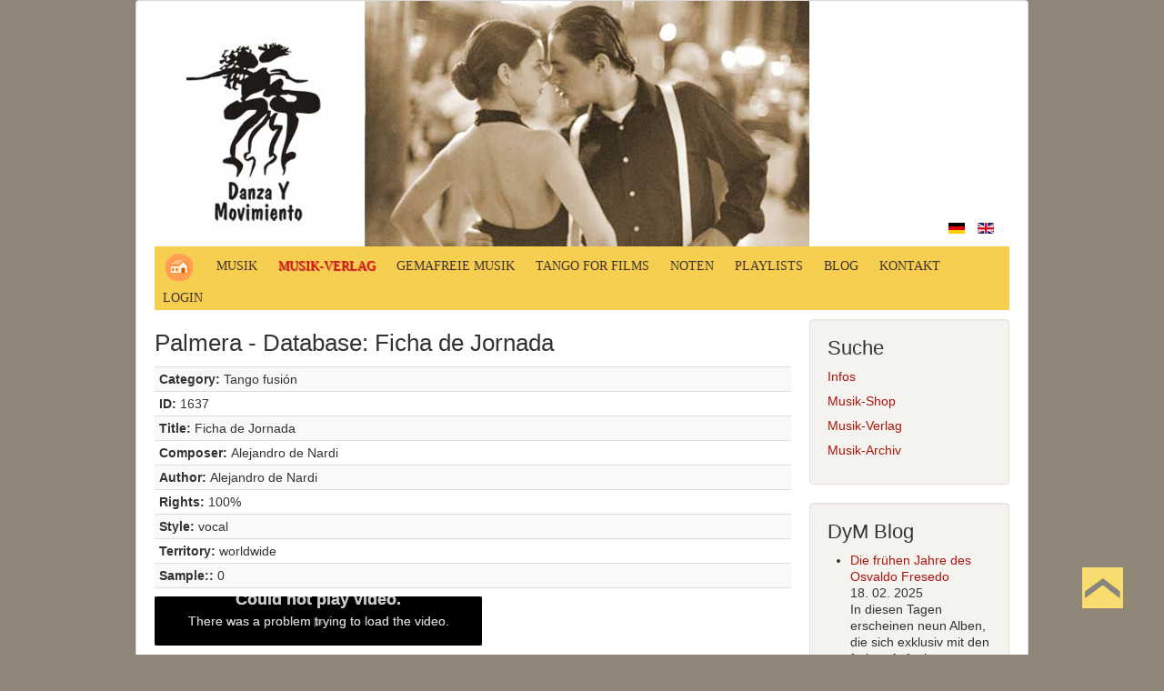

--- FILE ---
content_type: text/html; charset=utf-8
request_url: https://www.danzaymovimiento.com/index.php/de/musik-verlag/palmera-database-2/details/8/639/palmera-database-ficha-de-jornada
body_size: 9984
content:
<!DOCTYPE html>
<html lang="de-de" dir="ltr">
<head>
<link rel="apple-touch-icon" sizes="57x57" href="/apple-icon-57x57.png">
<link rel="apple-touch-icon" sizes="60x60" href="/apple-icon-60x60.png">
<link rel="apple-touch-icon" sizes="72x72" href="/apple-icon-72x72.png">
<link rel="apple-touch-icon" sizes="76x76" href="/apple-icon-76x76.png">
<link rel="apple-touch-icon" sizes="114x114" href="/apple-icon-114x114.png">
<link rel="apple-touch-icon" sizes="120x120" href="/apple-icon-120x120.png">
<link rel="apple-touch-icon" sizes="144x144" href="/apple-icon-144x144.png">
<link rel="apple-touch-icon" sizes="152x152" href="/apple-icon-152x152.png">
<link rel="apple-touch-icon" sizes="180x180" href="/apple-icon-180x180.png">
<link rel="icon" type="image/png" sizes="192x192"  href="/android-icon-192x192.png">
<link rel="icon" type="image/png" sizes="32x32" href="/favicon-32x32.png">
<link rel="icon" type="image/png" sizes="96x96" href="/favicon-96x96.png">
<link rel="icon" type="image/png" sizes="16x16" href="/favicon-16x16.png">
<link rel="manifest" href="/manifest.json">
<meta name="msapplication-TileColor" content="#ffffff">
<meta name="msapplication-TileImage" content="/ms-icon-144x144.png">
<meta name="theme-color" content="#ffffff">
	<meta name="viewport" content="width=device-width, initial-scale=1.0" />
	<meta charset="utf-8" />
	<base href="https://www.danzaymovimiento.com/index.php/de/musik-verlag/palmera-database-2/details/8/639/palmera-database-ficha-de-jornada" />
	<meta name="keywords" content="Danza y Movimiento, Tango Music, Latin Music, Brasil Music, Publisher, DYM - Label, Music One Stop, copyright free music" />
	<meta name="description" content="Danza y Movimiento | Tango Music | Latin Music | Brasil Music | Publisher | DYM - Label | Music One Stop | Music copyright free" />
	<meta name="generator" content="Joomla! - Open Source Content Management" />
	<title>Palmera - Database: Ficha de Jornada</title>
	<link href="/templates/danza/favicon.ico" rel="shortcut icon" type="image/vnd.microsoft.icon" />
	<link href="/media/plg_system_loginpopup/css/style.css" rel="stylesheet" />
	<link href="/plugins/content/jw_allvideos/jw_allvideos/tmpl/Responsive/css/template.css" rel="stylesheet" />
	<link href="/plugins/system/jce/css/content.css?911d575071c39334f04709377f3497b3" rel="stylesheet" />
	<link href="/templates/danza/css/template.css?911d575071c39334f04709377f3497b3" rel="stylesheet" />
	<link href="/modules/mod_maximenuck/themes/blank/css/maximenuck.php?monid=maximenuck97" rel="stylesheet" />
	<link href="/modules/mod_maximenuck/assets/maximenuresponsiveck.css" rel="stylesheet" />
	<link href="/modules/mod_djimageslider/themes/default/css/djimageslider.css" rel="stylesheet" />
	<link href="/media/mod_languages/css/template.css?911d575071c39334f04709377f3497b3" rel="stylesheet" />
	<style>

	body.site {
		border-top: 0px solid #a8150d;
		background-color: #8f8678;
	}
	a {
		color: #a8150d;
	}
	.btn-primary {
		background: #a8150d;
	}
.cbListFilterSelectWrapper { margin-bottom: 20px; }
.cbListFilterCalendarWrapper { margin-bottom: 20px; }
.cbListFilterCalendar { width: 65%; margin-right: 5px; }
.cbListFilterCalendarButton { width: 30%; }
.cbListFilterSubmitButton { float: right; }
.cbListFilterResetButton  { float: right; margin-right: 5px; }
.cbListFilterSubmitButtonAfter { clear: right; }
.cbListFilterSelect { width: 100%; }
.cbListFilterKeywords { width: 97%; margin-bottom: 20px; }
.cbListFilterArticleCategories { width: 100%; margin-bottom: 20px; }

div#maximenuck97 ul.maximenuck li.maximenuck.item331.level2, 
div#maximenuck97 ul.maximenuck2 li.maximenuck.item331.level2{ margin-bottom: 18px !important; } 
div#maximenuck97 ul.maximenuck li.maximenuck.item331.level2 > a.maximenuck span.titreck, div#maximenuck97 ul.maximenuck li.maximenuck.item331.level2.headingck > span.separator span.titreck,
div#maximenuck97 ul.maximenuck2 li.maximenuck.item331.level2 > a.maximenuck span.titreck, div#maximenuck97 li.maximenuck.item331.level2.headingck > span.separator span.titreck { font-size: 18px !important; } 
div#maximenuck97 ul.maximenuck li.maximenuck.item331.level2 > a.maximenuck span.descck, div#maximenuck97 ul.maximenuck li.maximenuck.item331.level2.headingck > span.separator span.descck,
div#maximenuck97 ul.maximenuck2 li.maximenuck.item331.level2 > a.maximenuck span.descck, div#maximenuck97 li.maximenuck.item331.level2.headingck > span.separator span.descck { color: #D93A1A !important;font-size: 14px !important; } 
div#maximenuck97 ul.maximenuck li.maximenuck.item332.level2, 
div#maximenuck97 ul.maximenuck2 li.maximenuck.item332.level2{ margin-bottom: 18px !important; } 
div#maximenuck97 ul.maximenuck li.maximenuck.item332.level2 > a.maximenuck span.titreck, div#maximenuck97 ul.maximenuck li.maximenuck.item332.level2.headingck > span.separator span.titreck,
div#maximenuck97 ul.maximenuck2 li.maximenuck.item332.level2 > a.maximenuck span.titreck, div#maximenuck97 li.maximenuck.item332.level2.headingck > span.separator span.titreck { font-size: 18px !important; } 
div#maximenuck97 ul.maximenuck li.maximenuck.item332.level2 > a.maximenuck span.descck, div#maximenuck97 ul.maximenuck li.maximenuck.item332.level2.headingck > span.separator span.descck,
div#maximenuck97 ul.maximenuck2 li.maximenuck.item332.level2 > a.maximenuck span.descck, div#maximenuck97 li.maximenuck.item332.level2.headingck > span.separator span.descck { color: #D93A1A !important;font-size: 14px !important; } 
div#maximenuck97 ul.maximenuck li.maximenuck.item402.level2, 
div#maximenuck97 ul.maximenuck2 li.maximenuck.item402.level2{ margin-bottom: 12px !important; } 
div#maximenuck97 ul.maximenuck li.maximenuck.item402.level2 > a.maximenuck span.titreck, div#maximenuck97 ul.maximenuck li.maximenuck.item402.level2.headingck > span.separator span.titreck,
div#maximenuck97 ul.maximenuck2 li.maximenuck.item402.level2 > a.maximenuck span.titreck, div#maximenuck97 li.maximenuck.item402.level2.headingck > span.separator span.titreck { font-size: 18px !important; } 
div#maximenuck97 ul.maximenuck li.maximenuck.item402.level2 > a.maximenuck span.descck, div#maximenuck97 ul.maximenuck li.maximenuck.item402.level2.headingck > span.separator span.descck,
div#maximenuck97 ul.maximenuck2 li.maximenuck.item402.level2 > a.maximenuck span.descck, div#maximenuck97 li.maximenuck.item402.level2.headingck > span.separator span.descck { color: #D93A1A !important;font-size: 14px !important; } 
div#maximenuck97 ul.maximenuck li.maximenuck.item1388.level2, 
div#maximenuck97 ul.maximenuck2 li.maximenuck.item1388.level2{ margin-top: 30px !important; } 
div#maximenuck97 ul.maximenuck li.maximenuck.item1388.level2 > a.maximenuck span.titreck, div#maximenuck97 ul.maximenuck li.maximenuck.item1388.level2.headingck > span.separator span.titreck,
div#maximenuck97 ul.maximenuck2 li.maximenuck.item1388.level2 > a.maximenuck span.titreck, div#maximenuck97 li.maximenuck.item1388.level2.headingck > span.separator span.titreck { font-size: 18px !important; } 
div#maximenuck97 ul.maximenuck li.maximenuck.item1388.level2 > a.maximenuck span.descck, div#maximenuck97 ul.maximenuck li.maximenuck.item1388.level2.headingck > span.separator span.descck,
div#maximenuck97 ul.maximenuck2 li.maximenuck.item1388.level2 > a.maximenuck span.descck, div#maximenuck97 li.maximenuck.item1388.level2.headingck > span.separator span.descck { color: #D93A1A !important;font-size: 14px !important; } div#maximenuck97 li > a, div#maximenuck97 li > span { font-family: 'Open Sans';}
div#maximenuck97.maximenuckh ul.maximenuck div.maxidrop-main, div#maximenuck97.maximenuckh ul.maximenuck li div.maxidrop-main { width: 210px; } 
div#maximenuck97.maximenuckh ul.maximenuck li.maximenuck.level1.parent > a:after, div#maximenuck97.maximenuckh ul.maximenuck li.maximenuck.level1.parent > span.separator:after { border: none;display:block;position:absolute;margin-left: 9px;right: -9px;} 
div#maximenuck97.maximenuckh ul.maximenuck li.maximenuck.level1 li.maximenuck.parent > a:after, div#maximenuck97.maximenuckh ul.maximenuck li.maximenuck.level1 li.maximenuck.parent > span.separator:after,
	div#maximenuck97 .maxipushdownck li.maximenuck.parent > a:after, div#maximenuck97 .maxipushdownck li.maximenuck.parent > span.separator:after { border-left-color: #590C11;color: #590C11;} 
div#maximenuck97.maximenuckh ul.maximenuck li.maximenuck.level1 li.maximenuck.parent:hover > a:after, div#maximenuck97.maximenuckh ul.maximenuck li.maximenuck.level1 li.maximenuck.parent:hover > span.separator:after,
	div#maximenuck97 .maxipushdownck li.maximenuck.parent:hover > a:after, div#maximenuck97 .maxipushdownck li.maximenuck.parent:hover > span.separator:after { border-color: transparent transparent transparent #910404;color: #910404;} 
div#maximenuck97.maximenuckh ul.maximenuck { padding-top: 0px;padding-right: 0px;padding-bottom: 2px;padding-left: 0px;margin-top: 0px;margin-right: 0px;margin-bottom: 0px;margin-left: 0px;background: #F6CF51;background-color: #F6CF51;background-image: url("/modules/mod_maximenuck/assets/svggradient/maximenuck97menustyles-gradient.svg");background: -moz-linear-gradient(top,  #F6CF51 0%, #F6CF51 100%);background: -webkit-gradient(linear, left top, left bottom, color-stop(0%,#F6CF51), color-stop(100%,#F6CF51)); background: -webkit-linear-gradient(top,  #F6CF51 0%,#F6CF51 100%);background: -o-linear-gradient(top,  #F6CF51 0%,#F6CF51 100%);background: -ms-linear-gradient(top,  #F6CF51 0%,#F6CF51 100%);background: linear-gradient(top,  #F6CF51 0%,#F6CF51 100%); -moz-border-radius: 0px 0px 0px 0px;-webkit-border-radius: 0px 0px 0px 0px;border-radius: 0px 0px 0px 0px;text-align: left; } 
div#maximenuck97.maximenuckh ul.maximenuck li.maximenuck.level1, div#maximenuck97.maximenuckh ul.maximenuck li.maximenuck.level1.parent { margin-top: 2px;margin-right: 2px;margin-bottom: 0px;margin-left: 2px; } 
div#maximenuck97.maximenuckh ul.maximenuck li.maximenuck.level1 > a, div#maximenuck97.maximenuckh ul.maximenuck li.maximenuck.level1 > span.separator { padding-top: 3px;padding-right: 12px;padding-bottom: 2px;padding-left: 7px; } 
div#maximenuck97.maximenuckh ul.maximenuck li.maximenuck.level1 > a span.titreck, div#maximenuck97.maximenuckh ul.maximenuck li.maximenuck.level1 > span.separator span.titreck { color: #393939;font-size: 14px;text-shadow: 1px 1px 1px #FFBF40;text-transform: uppercase; } 
div#maximenuck97.maximenuckh ul.maximenuck li.maximenuck.level1 > a span.descck, div#maximenuck97.maximenuckh ul.maximenuck li.maximenuck.level1 > span.separator span.descck { color: #393939;font-size: 12px; } 
div#maximenuck97.maximenuckh ul.maximenuck li.maximenuck.level1.active > a span.titreck, div#maximenuck97.maximenuckh ul.maximenuck li.maximenuck.level1.active > span.separator span.titreck, 
div#maximenuck97.maximenuckh ul.maximenuck li.maximenuck.level1:hover > a span.titreck, div#maximenuck97.maximenuckh ul.maximenuck li.maximenuck.level1:hover > span.separator span.titreck { color: #D61B06;text-shadow: 1px 1px 1px #B01035; } 
div#maximenuck97.maximenuckh ul.maximenuck li.maximenuck.level1.active > a span.descck, div#maximenuck97.maximenuckh ul.maximenuck li.maximenuck.level1.active > span.separator span.descck, 
div#maximenuck97.maximenuckh ul.maximenuck li.maximenuck.level1:hover > a span.descck, div#maximenuck97.maximenuckh ul.maximenuck li.maximenuck.level1:hover > span.separator span.descck { color: #FFFFFF; } 
div#maximenuck97.maximenuckh ul.maximenuck li.maximenuck div.floatck, div#maximenuck97.maximenuckh ul.maximenuck li.maximenuck div.floatck div.floatck,
div#maximenuck97 .maxipushdownck div.floatck { padding-top: 12px;padding-right: 12px;padding-bottom: 12px;padding-left: 12px;background: #F6EAB2;background-color: #F6EAB2;-moz-border-radius: 0px 0px 5px 5px;-webkit-border-radius: 0px 0px 5px 5px;border-radius: 0px 0px 5px 5px;border-top: #B01035 1px solid ;border-right: #B01035 1px solid ;border-bottom: #B01035 1px solid ;border-left: #B01035 1px solid ; } 
div#maximenuck97.maximenuckh ul.maximenuck li.maximenuck.level1 li.maximenuck:not(.headingck), div#maximenuck97 li.maximenuck.maximenuflatlistck:not(.level1):not(.headingck),
div#maximenuck97 .maxipushdownck li.maximenuck:not(.headingck) { margin-top: 0px;margin-bottom: 0px; } 
div#maximenuck97.maximenuckh ul.maximenuck li.maximenuck.level1 li.maximenuck:not(.headingck) > a, div#maximenuck97 li.maximenuck.maximenuflatlistck:not(.level1):not(.headingck) > a,
div#maximenuck97 .maxipushdownck li.maximenuck:not(.headingck) > a, div#maximenuck97.maximenuckh ul.maximenuck li.maximenuck.level1 li.maximenuck:not(.headingck) > span.separator, div#maximenuck97 li.maximenuck.maximenuflatlistck:not(.level1):not(.headingck) > span.separator,
div#maximenuck97 .maxipushdownck li.maximenuck:not(.headingck) > span.separator { padding-top: 3px;padding-right: 3px;padding-bottom: 9px;padding-left: 3px; } 
div#maximenuck97.maximenuckh ul.maximenuck li.maximenuck.level1 li.maximenuck > a span.titreck, div#maximenuck97.maximenuckh ul.maximenuck li.maximenuck.level1 li.maximenuck > span.separator span.titreck, div#maximenuck97 li.maximenuck.maximenuflatlistck:not(.level1) span.titreck,
div#maximenuck97 .maxipushdownck li.maximenuck > a span.titreck, div#maximenuck97 .maxipushdownck li.maximenuck > span.separator span.titreck { color: #000000;font-size: 14px;font-weight: bold;text-shadow: 1px 1px 1px #FFFFFF; } 
div#maximenuck97.maximenuckh ul.maximenuck li.maximenuck.level1 li.maximenuck > a span.descck, div#maximenuck97.maximenuckh ul.maximenuck li.maximenuck.level1 li.maximenuck > span.separator span.descck, div#maximenuck97 li.maximenuck.maximenuflatlistck:not(.level1) span.descck,
div#maximenuck97 .maxipushdownck li.maximenuck > a span.descck, div#maximenuck97 .maxipushdownck li.maximenuck > span.separator span.descck { color: #545454;font-size: 12px; } 
div#maximenuck97.maximenuckh ul.maximenuck li.maximenuck.level1 li.maximenuck:hover > a span.titreck, div#maximenuck97.maximenuckh ul.maximenuck li.maximenuck.level1 li.maximenuck:hover > span.separator span.titreck, div#maximenuck97 li.maximenuck.maximenuflatlistck:hover:not(.level1) span.titreck,
div#maximenuck97 .maxipushdownck li.maximenuck:hover > a span.titreck, div#maximenuck97 .maxipushdownck li.maximenuck:hover > span.separator span.titreck { color: #960A00; } 
div#maximenuck97.maximenuckh ul.maximenuck li.maximenuck.level1 li.maximenuck.active:not(.headingck),
	div#maximenuck97 .maxipushdownck li.maximenuck.active:not(.headingck) { background: rgba(255,255,255,0.3);background-color: rgba(255,255,255,0.3); } 
div#maximenuck97.maximenuckh ul.maximenuck li.maximenuck.level1 li.maximenuck.active:not(.headingck) > a,
	div#maximenuck97 .maxipushdownck li.maximenuck.active:not(.headingck) > a, div#maximenuck97.maximenuckh ul.maximenuck li.maximenuck.level1 li.maximenuck.active:not(.headingck) > span.separator,
	div#maximenuck97 .maxipushdownck li.maximenuck.active:not(.headingck) > span.separator {  } @media screen and (max-width: 524px) {#maximenuck97 .maximenumobiletogglericonck {display: block !important;font-size: 33px !important;text-align: right !important;padding-top: 10px !important;}#maximenuck97 .maximenumobiletogglerck + ul.maximenuck {display: none !important;}#maximenuck97 .maximenumobiletogglerck:checked + ul.maximenuck {display: block !important;}}@media screen and (max-width: 524px) {div#maximenuck97 ul.maximenuck li.maximenuck.nomobileck, div#maximenuck97 .maxipushdownck ul.maximenuck2 li.maximenuck.nomobileck { display: none !important; }}@media screen and (min-width: 525px) {div#maximenuck97 ul.maximenuck li.maximenuck.nodesktopck, div#maximenuck97 .maxipushdownck ul.maximenuck2 li.maximenuck.nodesktopck { display: none !important; }}#maximenuck97 .maximenuck-toggler-anchor {
	height: 0;
	opacity: 0;
	overflow: hidden;
	display: none;
}
	</style>
	<script type="application/json" class="joomla-script-options new">{"csrf.token":"9c2b27cc3052f5cfa5191c6dfa29a517","system.paths":{"root":"","base":""},"system.keepalive":{"interval":3600000,"uri":"\/index.php\/de\/component\/ajax\/?format=json"}}</script>
	<script src="/media/system/js/core.js?911d575071c39334f04709377f3497b3"></script>
	<!--[if lt IE 9]><script src="/media/system/js/polyfill.event.js?911d575071c39334f04709377f3497b3"></script><![endif]-->
	<script src="/media/system/js/keepalive.js?911d575071c39334f04709377f3497b3"></script>
	<script src="/media/jui/js/jquery.min.js?911d575071c39334f04709377f3497b3"></script>
	<script src="/media/jui/js/jquery-noconflict.js?911d575071c39334f04709377f3497b3"></script>
	<script src="/media/jui/js/jquery-migrate.min.js?911d575071c39334f04709377f3497b3"></script>
	<script src="/media/plg_system_loginpopup/js/script.js"></script>
	<script src="/media/system/js/mootools-core.js?911d575071c39334f04709377f3497b3"></script>
	<script src="/plugins/content/jw_allvideos/jw_allvideos/includes/js/jwp.js.php?v=4.8.0"></script>
	<script src="https://cdn.jsdelivr.net/gh/clappr/clappr@latest/dist/clappr.min.js"></script>
	<script src="https://content.jwplatform.com/libraries/VudZEfME.js"></script>
	<script src="/components/com_contentbuilder/assets/js/contentbuilder.js"></script>
	<script src="/media/jui/js/bootstrap.min.js?911d575071c39334f04709377f3497b3"></script>
	<script src="/templates/danza/js/template.js?911d575071c39334f04709377f3497b3"></script>
	<script src="/media/jui/js/jquery.ui.core.min.js?911d575071c39334f04709377f3497b3"></script>
	<script src="/modules/mod_maximenuck/assets/maximenuck.v8.js"></script>
	<script src="/media/djextensions/jquery-easing/jquery.easing.min.js" defer></script>
	<script src="/modules/mod_djimageslider/assets/js/slider.js?v=3.2.3" defer></script>
	<script>
jQuery(document).ready(function() {
	ExtStore.LoginPopup.offset_top	= 50;
	jQuery('a[href="#login"], a[href="#logout"], a#login, a#logout').click(function(event) {
		ExtStore.LoginPopup.open();

		event.stopPropagation();
		event.preventDefault();
	});

	jQuery('#lp-overlay, .lp-close').click(function() {
		ExtStore.LoginPopup.close();
	});
});jQuery(document).ready(function(jQuery){jQuery('#maximenuck97').DropdownMaxiMenu({fxtransition : 'linear',dureeIn : 0,dureeOut : 500,menuID : 'maximenuck97',testoverflow : '0',orientation : 'horizontal',behavior : 'mouseover',opentype : 'noeffect',fxdirection : 'normal',directionoffset1 : '30',directionoffset2 : '30',showactivesubitems : '0',ismobile : 0,menuposition : '0',effecttype : 'dropdown',topfixedeffect : '1',topfixedoffset : '',clickclose : '0',fxduration : 200});});
	</script>
	<link rel="canonical" href="https://www.danzaymovimiento.com/index.php/de/musik-verlag/palmera-database-2/details/8/639/palmera-database-ficha-de-jornada" />

	<!--[if lt IE 9]><script src="/media/jui/js/html5.js"></script><![endif]-->
</head>
<body class="site com_contentbuilder view-article no-layout no-task itemid-976">
	<!-- Body -->
	<div class="body">
		<div class="container">
			<!-- Header -->
			<header class="header" role="banner">
				<div class="header-inner clearfix">
					<div class="brand pull-left">
						
<div style="border: 0px !important;">
<div id="djslider-loader300" class="djslider-loader djslider-loader-default" data-animation='{"auto":"1","looponce":"0","transition":"easeOutExpo","css3transition":"cubic-bezier(0.190, 1.000, 0.220, 1.000)","duration":"10000","delay":15000}' data-djslider='{"id":"300","slider_type":"2","slide_size":"720","visible_slides":1,"direction":"left","show_buttons":"0","show_arrows":"0","preload":"1000","css3":"1"}'>
    <div id="djslider300" class="djslider djslider-default" style="height: 270px; width: 720px;">
        <div id="slider-container300" class="slider-container">
        	<ul id="slider300" class="djslider-in">
          		          			<li style="margin: 0 0px 0px 0 !important; height: 270px; width: 720px;">
          					            											<a  href="https://www.danzaymovimiento.com/index.php/de/" target="_self">
															<img class="dj-image" src="/images/slides/logo-header1.jpg" alt="logo-header1.jpg"  style="width: 100%; height: auto;"/>
															</a>
																									
						
					</li>
                          			<li style="margin: 0 0px 0px 0 !important; height: 270px; width: 720px;">
          					            											<a  href="https://www.danzaymovimiento.com/index.php/de/" target="_self">
															<img class="dj-image" src="/images/slides/logo-header2.jpg" alt="logo-header2.jpg"  style="width: 100%; height: auto;"/>
															</a>
																									
						
					</li>
                          			<li style="margin: 0 0px 0px 0 !important; height: 270px; width: 720px;">
          					            											<a  href="https://www.danzaymovimiento.com/index.php/de/" target="_self">
															<img class="dj-image" src="/images/slides/logo-header3.jpg" alt="logo-header3.jpg"  style="width: 100%; height: auto;"/>
															</a>
																									
						
					</li>
                          			<li style="margin: 0 0px 0px 0 !important; height: 270px; width: 720px;">
          					            											<a  href="https://www.danzaymovimiento.com/index.php/de/" target="_self">
															<img class="dj-image" src="/images/slides/logo-header4.jpg" alt="logo-header4.jpg"  style="width: 100%; height: auto;"/>
															</a>
																									
						
					</li>
                          			<li style="margin: 0 0px 0px 0 !important; height: 270px; width: 720px;">
          					            											<a  href="https://www.danzaymovimiento.com/index.php/de/" target="_self">
															<img class="dj-image" src="/images/slides/logo-header5.jpg" alt="logo-header5.jpg"  style="width: 100%; height: auto;"/>
															</a>
																									
						
					</li>
                          			<li style="margin: 0 0px 0px 0 !important; height: 270px; width: 720px;">
          					            											<a  href="https://www.danzaymovimiento.com/index.php/de/" target="_self">
															<img class="dj-image" src="/images/slides/logo-header6.jpg" alt="logo-header6.jpg"  style="width: 100%; height: auto;"/>
															</a>
																									
						
					</li>
                          			<li style="margin: 0 0px 0px 0 !important; height: 270px; width: 720px;">
          					            											<a  href="https://www.danzaymovimiento.com/index.php/de/" target="_self">
															<img class="dj-image" src="/images/slides/logo-header7.jpg" alt="logo-header7.jpg"  style="width: 100%; height: auto;"/>
															</a>
																									
						
					</li>
                          			<li style="margin: 0 0px 0px 0 !important; height: 270px; width: 720px;">
          					            											<a  href="https://www.danzaymovimiento.com/index.php/de/" target="_self">
															<img class="dj-image" src="/images/slides/logo-header8.jpg" alt="logo-header8.jpg"  style="width: 100%; height: auto;"/>
															</a>
																									
						
					</li>
                          			<li style="margin: 0 0px 0px 0 !important; height: 270px; width: 720px;">
          					            											<a  href="https://www.danzaymovimiento.com/index.php/de/" target="_self">
															<img class="dj-image" src="/images/slides/logo-header9.jpg" alt="logo-header9.jpg"  style="width: 100%; height: auto;"/>
															</a>
																									
						
					</li>
                          			<li style="margin: 0 0px 0px 0 !important; height: 270px; width: 720px;">
          					            											<a  href="https://www.danzaymovimiento.com/index.php/de/" target="_self">
															<img class="dj-image" src="/images/slides/logo-header10.jpg" alt="logo-header10.jpg"  style="width: 100%; height: auto;"/>
															</a>
																									
						
					</li>
                          			<li style="margin: 0 0px 0px 0 !important; height: 270px; width: 720px;">
          					            											<a  href="https://www.danzaymovimiento.com/index.php/de/" target="_self">
															<img class="dj-image" src="/images/slides/logo-header11.jpg" alt="logo-header11.jpg"  style="width: 100%; height: auto;"/>
															</a>
																									
						
					</li>
                          			<li style="margin: 0 0px 0px 0 !important; height: 270px; width: 720px;">
          					            											<a  href="https://www.danzaymovimiento.com/index.php/de/" target="_self">
															<img class="dj-image" src="/images/slides/logo-header12.jpg" alt="logo-header12.jpg"  style="width: 100%; height: auto;"/>
															</a>
																									
						
					</li>
                        	</ul>
        </div>
                    </div>
</div>
</div>
<div class="djslider-end" style="clear: both"></div><div class="mod-languages pull-right">

	<ul class="lang-inline" dir="ltr">
									<li class="lang-active">
			<a href="https://www.danzaymovimiento.com/index.php/de/musik-verlag/palmera-database-2/details/8/639/palmera-database-ficha-de-jornada">
												<img src="/media/mod_languages/images/de.gif" alt="Deutsch" title="Deutsch" />										</a>
			</li>
								<li>
			<a href="/index.php/en/">
												<img src="/media/mod_languages/images/en.gif" alt="English " title="English " />										</a>
			</li>
				</ul>

</div>

					</div>
					<div class="header-search pull-left">
						
					</div>
				</div>
			</header>
							<nav class="navigation" role="navigation">
					
					<div>
						
			<!--[if lte IE 7]>
			<link href="/modules/mod_maximenuck/themes/blank/css/ie7.css" rel="stylesheet" type="text/css" />
			<![endif]--><!-- debut Maximenu CK -->
	<div class="maximenuckh ltr" id="maximenuck97" style="z-index:10;">
			<label for="maximenuck97-maximenumobiletogglerck" class="maximenumobiletogglericonck" style="display:none;">&#x2261;</label><a href="#" class="maximenuck-toggler-anchor" aria-label="Open menu" >Open menu</a><input id="maximenuck97-maximenumobiletogglerck" class="maximenumobiletogglerck" type="checkbox" style="display:none;"/>			<ul itemscope itemtype="https://www.schema.org/SiteNavigationElement" class=" maximenuck">
								<li itemprop="name" data-level="1" class="maximenuck item101 first level1 " style="z-index : 12000;" ><a itemprop="url"  data-hover="Home" class="maximenuck " href="/index.php/de/"><img src="/images/home-orange.png" alt="Home"/></a>
		</li><li itemprop="name" data-level="1" class="maximenuck item106 parent level1 " style="z-index : 11999;" ><a itemprop="url"  data-hover="Musik" class="maximenuck " href="/index.php/de/eigene-produktionen"><span class="titreck"  data-hover="Musik"><span class="titreck-text"><span class="titreck-title">Musik</span></span></span></a>
	<div class="floatck" style=""><div class="maxidrop-main" style=""><div class="maximenuck2 first " >
	<ul class="maximenuck2"><li itemprop="name" data-level="2" class="maximenuck item331 first parent level2 " style="z-index : 11998;" ><a itemprop="url"  data-hover="Tango" class="maximenuck " href="/index.php/de/eigene-produktionen/dym-tango"><span class="titreck"  data-hover="Tango"><span class="titreck-text"><span class="titreck-title">Tango</span><span class="descck">Tango präsentiert von Danza y Movimiento</span></span></span></a>
	<div class="floatck" style=""><div class="maxidrop-main" style=""><div class="maximenuck2 first " >
	<ul class="maximenuck2"><li itemprop="name" data-level="3" class="maximenuck item336 first level3 " style="z-index : 11997;" ><a itemprop="url"  data-hover="Tango: Milonga" class="maximenuck " href="/index.php/de/eigene-produktionen/dym-tango/dym-tango-milonga"><span class="titreck"  data-hover="Tango: Milonga"><span class="titreck-text"><span class="titreck-title">Tango: Milonga</span></span></span></a>
		</li><li itemprop="name" data-level="3" class="maximenuck item614 level3 " style="z-index : 11996;" ><a itemprop="url"  data-hover="Tango: Neotango" class="maximenuck " href="/index.php/de/eigene-produktionen/dym-tango/dym-tango-neotango"><span class="titreck"  data-hover="Tango: Neotango"><span class="titreck-text"><span class="titreck-title">Tango: Neotango</span></span></span></a>
		</li><li itemprop="name" data-level="3" class="maximenuck item615 level3 " style="z-index : 11995;" ><a itemprop="url"  data-hover="Tango: Tango" class="maximenuck " href="/index.php/de/eigene-produktionen/dym-tango/dym-tango-tango"><span class="titreck"  data-hover="Tango: Tango"><span class="titreck-text"><span class="titreck-title">Tango: Tango</span></span></span></a>
		</li><li itemprop="name" data-level="3" class="maximenuck item616 last level3 " style="z-index : 11994;" ><a itemprop="url"  data-hover="Tango: Vals" class="maximenuck " href="/index.php/de/eigene-produktionen/dym-tango/dym-tango-vals"><span class="titreck"  data-hover="Tango: Vals"><span class="titreck-text"><span class="titreck-title">Tango: Vals</span></span></span></a>
	</li>
	</ul>
	</div></div></div>
	</li><li itemprop="name" data-level="2" class="maximenuck item332 parent level2 " style="z-index : 11993;" ><a itemprop="url"  data-hover="Latin" class="maximenuck " href="/index.php/de/eigene-produktionen/dym-latin"><span class="titreck"  data-hover="Latin"><span class="titreck-text"><span class="titreck-title">Latin</span><span class="descck">Latin präsentiert von Danza y Movimiento</span></span></span></a>
	<div class="floatck" style=""><div class="maxidrop-main" style="width:270px;"><div class="maximenuck2 first "  style="width:120px;float:left;">
	<ul class="maximenuck2"><li itemprop="name" data-level="3" class="maximenuck item337 first level3 " style="z-index : 11992;" ><a itemprop="url"  data-hover="Bachata" class="maximenuck " href="/index.php/de/eigene-produktionen/dym-latin/dym-bachata"><span class="titreck"  data-hover="Bachata"><span class="titreck-text"><span class="titreck-title">Bachata</span></span></span></a>
		</li><li itemprop="name" data-level="3" class="maximenuck item347 level3 " style="z-index : 11991;" ><a itemprop="url"  data-hover="Cinema" class="maximenuck " href="/index.php/de/eigene-produktionen/dym-latin/dym-cinema"><span class="titreck"  data-hover="Cinema"><span class="titreck-text"><span class="titreck-title">Cinema</span></span></span></a>
		</li><li itemprop="name" data-level="3" class="maximenuck item349 level3 " style="z-index : 11990;" ><a itemprop="url"  data-hover="Cuba" class="maximenuck " href="/index.php/de/eigene-produktionen/dym-latin/dym-latin-cuba"><span class="titreck"  data-hover="Cuba"><span class="titreck-text"><span class="titreck-title">Cuba</span></span></span></a>
		</li></ul></div><div class="maximenuck2"  style="width:150px;float:left;"><ul class="maximenuck2"><li itemprop="name" data-level="3" class="maximenuck item358 level3 " style="z-index : 11989;" ><a itemprop="url"  data-hover="Guyana" class="maximenuck " href="/index.php/de/eigene-produktionen/dym-latin/dym-guyana"><span class="titreck"  data-hover="Guyana"><span class="titreck-text"><span class="titreck-title">Guyana</span></span></span></a>
		</li><li itemprop="name" data-level="3" class="maximenuck item370 level3 " style="z-index : 11988;" ><a itemprop="url"  data-hover="Merengue" class="maximenuck " href="/index.php/de/eigene-produktionen/dym-latin/dym-merengue"><span class="titreck"  data-hover="Merengue"><span class="titreck-text"><span class="titreck-title">Merengue</span></span></span></a>
		</li><li itemprop="name" data-level="3" class="maximenuck item383 level3 " style="z-index : 11987;" ><a itemprop="url"  data-hover="Reggaeton" class="maximenuck " href="/index.php/de/eigene-produktionen/dym-latin/dym-reggaeton"><span class="titreck"  data-hover="Reggaeton"><span class="titreck-text"><span class="titreck-title">Reggaeton</span></span></span></a>
		</li><li itemprop="name" data-level="3" class="maximenuck item387 level3 " style="z-index : 11986;" ><a itemprop="url"  data-hover="Salsa" class="maximenuck " href="/index.php/de/eigene-produktionen/dym-latin/dym-salsa"><span class="titreck"  data-hover="Salsa"><span class="titreck-text"><span class="titreck-title">Salsa</span></span></span></a>
		</li><li itemprop="name" data-level="3" class="maximenuck item388 level3 " style="z-index : 11985;" ><a itemprop="url"  data-hover="Sampler - Varios" class="maximenuck " href="/index.php/de/eigene-produktionen/dym-latin/dym-sampler-varios"><span class="titreck"  data-hover="Sampler - Varios"><span class="titreck-text"><span class="titreck-title">Sampler - Varios</span></span></span></a>
		</li><li itemprop="name" data-level="3" class="maximenuck item394 last level3 " style="z-index : 11984;" ><a itemprop="url"  data-hover="Tropical" class="maximenuck " href="/index.php/de/eigene-produktionen/dym-latin/dym-tropical"><span class="titreck"  data-hover="Tropical"><span class="titreck-text"><span class="titreck-title">Tropical</span></span></span></a>
	</li>
	</ul>
	</div></div></div>
	</li><li itemprop="name" data-level="2" class="maximenuck item402 level2 " style="z-index : 11983;" ><a itemprop="url"  data-hover="Brasil" class="maximenuck " href="/index.php/de/eigene-produktionen/brasil"><span class="titreck"  data-hover="Brasil"><span class="titreck-text"><span class="titreck-title">Brasil</span><span class="descck">Brasilianische Musik präsentiert von Danza y Movimiento</span></span></span></a>
		</li><li itemprop="name" data-level="2" class="maximenuck item1388 parent last level2 " style="z-index : 11982;" ><a itemprop="url"  data-hover="Others" class="maximenuck " href="/index.php/de/eigene-produktionen/dym-others"><span class="titreck"  data-hover="Others"><span class="titreck-text"><span class="titreck-title">Others</span><span class="descck">Weitere Genres präsentiert von Danza y Movimiento</span></span></span></a>
	<div class="floatck" style=""><div class="maxidrop-main" style=""><div class="maximenuck2 first " >
	<ul class="maximenuck2"><li itemprop="name" data-level="3" class="maximenuck item1389 first level3 " style="z-index : 11981;" ><a itemprop="url"  data-hover="Cinema" class="maximenuck " href="/index.php/de/eigene-produktionen/dym-others/dym-others-cinema"><span class="titreck"  data-hover="Cinema"><span class="titreck-text"><span class="titreck-title">Cinema</span></span></span></a>
		</li><li itemprop="name" data-level="3" class="maximenuck item1390 level3 " style="z-index : 11980;" ><a itemprop="url"  data-hover="Classics" class="maximenuck " href="/index.php/de/eigene-produktionen/dym-others/dym-others-classics"><span class="titreck"  data-hover="Classics"><span class="titreck-text"><span class="titreck-title">Classics</span></span></span></a>
		</li><li itemprop="name" data-level="3" class="maximenuck item1391 last level3 " style="z-index : 11979;" ><a itemprop="url"  data-hover="Jazz" class="maximenuck " href="/index.php/de/eigene-produktionen/dym-others/dym-others-jazz"><span class="titreck"  data-hover="Jazz"><span class="titreck-text"><span class="titreck-title">Jazz</span></span></span></a>
	</li>
	</ul>
	</div></div></div>
	</li>
	</ul>
	</div></div></div>
	</li><li itemprop="name" data-level="1" class="maximenuck item105 active parent level1 " style="z-index : 11978;" ><a itemprop="url"  data-hover="Musik-Verlag" class="maximenuck " href="/index.php/de/musik-verlag"><span class="titreck"  data-hover="Musik-Verlag"><span class="titreck-text"><span class="titreck-title">Musik-Verlag</span></span></span></a>
	<div class="floatck" style=""><div class="maxidrop-main" style=""><div class="maximenuck2 first " >
	<ul class="maximenuck2"><li itemprop="name" data-level="2" class="maximenuck item975 first level2 " style="z-index : 11977;" ><a itemprop="url"  data-hover="Palmera - Autoren" class="maximenuck " href="/index.php/de/musik-verlag/palmera-authors"><span class="titreck"  data-hover="Palmera - Autoren"><span class="titreck-text"><span class="titreck-title">Palmera - Autoren</span></span></span></a>
		</li><li itemprop="name" data-level="2" class="maximenuck item976 current active level2 " style="z-index : 11976;" ><a itemprop="url"  data-hover="Palmera - Database" class="maximenuck " href="/index.php/de/musik-verlag/palmera-database-2"><span class="titreck"  data-hover="Palmera - Database"><span class="titreck-text"><span class="titreck-title">Palmera - Database</span></span></span></a>
		</li><li itemprop="name" data-level="2" class="maximenuck item990 level2 " style="z-index : 11975;" ><a itemprop="url"  data-hover="Palmera - One Stop" class="maximenuck " href="/index.php/de/musik-verlag/palmera-one-stop"><span class="titreck"  data-hover="Palmera - One Stop"><span class="titreck-text"><span class="titreck-title">Palmera - One Stop</span></span></span></a>
		</li><li itemprop="name" data-level="2" class="maximenuck item1405 last level2 " style="z-index : 11974;" ><a itemprop="url"  data-hover="FAQ Musikverlag" class="maximenuck " href="/index.php/de/musik-verlag/was-macht-eigentlich-ein-musikverlag"><span class="titreck"  data-hover="FAQ Musikverlag"><span class="titreck-text"><span class="titreck-title">FAQ Musikverlag</span></span></span></a>
	</li>
	</ul>
	</div></div></div>
	</li><li itemprop="name" data-level="1" class="maximenuck item107 level1 " style="z-index : 11973;" ><a itemprop="url"  data-hover="Gemafreie Musik" class="maximenuck " href="/index.php/de/gemafreie-musik"><span class="titreck"  data-hover="Gemafreie Musik"><span class="titreck-text"><span class="titreck-title">Gemafreie Musik</span></span></span></a>
		</li><li itemprop="name" data-level="1" class="maximenuck item1444 level1 " style="z-index : 11972;" ><a itemprop="url"  data-hover="Tango for films" class="maximenuck " href="/index.php/de/tango-for-films"><span class="titreck"  data-hover="Tango for films"><span class="titreck-text"><span class="titreck-title">Tango for films</span></span></span></a>
		</li><li itemprop="name" data-level="1" class="maximenuck item1442 level1 " style="z-index : 11971;" ><a itemprop="url"  data-hover="Noten" class="maximenuck " href="/index.php/de/noten"><span class="titreck"  data-hover="Noten"><span class="titreck-text"><span class="titreck-title">Noten</span></span></span></a>
		</li><li itemprop="name" data-level="1" class="maximenuck item1429 parent level1 " style="z-index : 11970;" ><a itemprop="url"  data-hover="Playlists" class="maximenuck " href="/index.php/de/playlists"><span class="titreck"  data-hover="Playlists"><span class="titreck-text"><span class="titreck-title">Playlists</span></span></span></a>
	<div class="floatck" style=""><div class="maxidrop-main" style=""><div class="maximenuck2 first " >
	<ul class="maximenuck2"><li itemprop="name" data-level="2" class="maximenuck item1431 first level2 " style="z-index : 11969;" ><a itemprop="url"  data-hover="Playlist Tango" class="maximenuck " href="/index.php/de/playlists/playlist-tango"><span class="titreck"  data-hover="Playlist Tango"><span class="titreck-text"><span class="titreck-title">Playlist Tango</span></span></span></a>
		</li><li itemprop="name" data-level="2" class="maximenuck item1432 last level2 " style="z-index : 11968;" ><a itemprop="url"  data-hover="Playlist Latin" class="maximenuck " href="/index.php/de/playlists/playlist-latin"><span class="titreck"  data-hover="Playlist Latin"><span class="titreck-text"><span class="titreck-title">Playlist Latin</span></span></span></a>
	</li>
	</ul>
	</div></div></div>
	</li><li itemprop="name" data-level="1" class="maximenuck item1439 level1 " style="z-index : 11967;" ><a itemprop="url"  data-hover="Blog" class="maximenuck " href="https://blog.danzaymovimiento.com/" target="_blank" ><span class="titreck"  data-hover="Blog"><span class="titreck-text"><span class="titreck-title">Blog</span></span></span></a>
		</li><li itemprop="name" data-level="1" class="maximenuck item1419 level1 " style="z-index : 11966;" ><a itemprop="url"  data-hover="Kontakt" class="maximenuck " href="/index.php/de/kontakt"><span class="titreck"  data-hover="Kontakt"><span class="titreck-text"><span class="titreck-title">Kontakt</span></span></span></a>
		</li><li itemprop="name" data-level="1" class="maximenuck item1396 level1 " style="z-index : 11965;" ><a itemprop="url"  data-hover="Login" class="maximenuck " href="#login"><span class="titreck"  data-hover="Login"><span class="titreck-text"><span class="titreck-title">Login</span></span></span></a>
		</li>            </ul>
    </div>
    <!-- fin maximenuCK -->

					</div>
				</nav>
						
			<div class="row-fluid">
								<main id="content" role="main" class="span9">
					<!-- Begin Content -->
					
					<div id="system-message-container">
	</div>

					<script type="text/javascript">
<!--
function contentbuilder_delete(){
    var confirmed = confirm('Möchten Sie die gewählten Einträge wirklich löschen?');
    if(confirmed){
        location.href = 'index.php?option=com_contentbuilder&title=palmera:database-ficha-de-jornada&controller=edit&task=delete&view=edit&id=8&cid[]=639&Itemid=976&limitstart=0&filter_order=';
    }
}
//-->
</script>

<h1 class="contentheading">
Palmera - Database: Ficha de Jornada</h1>
    



<ul class="category list-striped list-condensed">
<li class="cat-list-row0"><strong class="list-title">Category: </strong> Tango fusi&oacute;n</li>
 
<li class="cat-list-row0"><strong class="list-title">ID: </strong> 1637</li>
 
<li class="cat-list-row0"><strong class="list-title">Title: </strong> Ficha de Jornada</li>
 
<li class="cat-list-row0"><strong class="list-title">Composer: </strong> Alejandro de Nardi</li>
 
<li class="cat-list-row0"><strong class="list-title">Author: </strong> Alejandro de Nardi</li>
 
<li class="cat-list-row0"><strong class="list-title">Rights: </strong> 100%</li>
 
<li class="cat-list-row0"><strong class="list-title">Style: </strong> vocal</li>
 
<li class="cat-list-row0"><strong class="list-title">Territory: </strong> worldwide</li>
 
<li class="cat-list-row0"><strong class="list-title">Sample:: </strong> 0</li>
</ul>
<p>

<!-- JoomlaWorks "AllVideos" Plugin (v4.8.0) starts here -->

<div class="avPlayerWrapper avAudio">
	<div class="avPlayerContainer">
		<div id="AVPlayerID_0_52c5189391854c93e8a0e1326e56c14f" class="avPlayerBlock">
			
<div id="avID_AVPlayerID_0_52c5189391854c93e8a0e1326e56c14f" style="width:360px;height:54px;" title="JoomlaWorks AllVideos Player"></div>
<script type="text/javascript">
    var player = new Clappr.Player({
        source: '/media/Palmera//1637.mp3',
        poster: '',
        height: '54',
        width: '360',
        autoPlay: false,
        loop: false,
        //hideMediaControl: 1,
        parentId: '#avID_AVPlayerID_0_52c5189391854c93e8a0e1326e56c14f'
    });
</script>
					</div>
	</div>
</div>

<!-- JoomlaWorks "AllVideos" Plugin (v4.8.0) ends here -->

</p>


<br/>



<div class="cbToolBar" style="float: right; text-align: right;">
    
    
<a class="button btn btn-primary cbButton cbBackButton" href="/index.php/de/musik-verlag/palmera-database-2/8/palmera-database-ficha-de-jornada?start=0">Zurück zur Liste </a>


</div>


    <div style="clear:right;"></div>
					

<div class="custom"  >
	<h4><strong>Search results by composer or/and author or/and category</strong></h4></div>

<script type="text/javascript">
<!--
var contentbuilder_calendar_fields = new Array();
function contentbuilder_add_calendar_values(){
    for( var i = 0; i < contentbuilder_calendar_fields.length; i++ ){
        if( contentbuilder_calendar_fields[i].from != "" && contentbuilder_calendar_fields[i].to != "" ){
            document.getElementById("cb_filter_"+contentbuilder_calendar_fields[i].col).value = "@range/date/" + document.getElementById(contentbuilder_calendar_fields[i].from).value + " to " + document.getElementById(contentbuilder_calendar_fields[i].to).value;
        }
        else
        if( contentbuilder_calendar_fields[i].from != "" && contentbuilder_calendar_fields[i].to == "" ){
            document.getElementById("cb_filter_"+contentbuilder_calendar_fields[i].col).value = "@range/date/" + document.getElementById(contentbuilder_calendar_fields[i].from).value;
        }
        else
        if( contentbuilder_calendar_fields[i].from == "" && contentbuilder_calendar_fields[i].to != "" ){
            document.getElementById("cb_filter_"+contentbuilder_calendar_fields[i].col).value = "@range/date/to " + document.getElementById(contentbuilder_calendar_fields[i].to).value;
        }
    }
}
//-->
</script>
<form onsubmit="contentbuilder_add_calendar_values();" action="/index.php/de/musik-verlag/palmera-database-2/8/entry?search_form_id=8" method="post"><h3>Composer</h3><div class="cbListFilterSelectWrapper"><select name="cb_filter[81]" class="inputbox cbListFilterSelect chzn-done"><option value=""> - Bitte Wählen - </option><option value="Alcala">Alcala</option><option value="Alcantara">Alcantara</option><option value="Alvarado">Alvarado</option><option value="Ashjian">Ashjian</option><option value="Baro">Baro</option><option value="Brunckhorst">Brunckhorst</option><option value="Cabrera del Valle">Cabrera del Valle</option><option value="Caleris">Caleris</option><option value="Carbonell">Carbonell</option><option value="Correoso">Correoso</option><option value="Cuervo">Cuervo</option><option value="de Nardi">de Nardi</option><option value="Faez">Faez</option><option value="Fiorentini">Fiorentini</option><option value="Garzon">Garzon</option><option value="Georgiev">Georgiev</option><option value="Gonzalez Alegria">Gonzalez Alegria</option><option value="Gonzalez Ilukan">Gonzalez Ilukan</option><option value="Imhorst">Imhorst</option><option value="Johns">Johns</option><option value="Kaitila">Kaitila</option><option value="Langenberg">Langenberg</option><option value="Lavastida Yanez">Lavastida Yanez</option><option value="Lazare">Lazare</option><option value="Mesa Morales">Mesa Morales</option><option value="Monestel">Monestel</option><option value="Montero Hernandez">Montero Hernandez</option><option value="Palacios Urquisa">Palacios Urquisa</option><option value="Polese">Polese</option><option value="Puranen">Puranen</option><option value="Raskin pka Shawneci">Raskin pka Shawneci</option><option value="Reve Beque">Reve Beque</option><option value="Rivera">Rivera</option><option value="Romero">Romero</option><option value="Schwenkglenks">Schwenkglenks</option><option value="Smet">Smet</option><option value="Stazo">Stazo</option><option value="Swing">Swing</option><option value="Taborda">Taborda</option><option value="Velazquez Velasques">Velazquez Velasques</option><option value="Zambrana">Zambrana</option></select></div><h3>Author</h3><div class="cbListFilterSelectWrapper"><select name="cb_filter[84]" class="inputbox cbListFilterSelect chzn-done"><option value=""> - Bitte Wählen - </option><option value="Alcala">Alcala</option><option value="Alcantara">Alcantara</option><option value="Alvarado">Alvarado</option><option value="Ashjian">Ashjian</option><option value="Baro">Baro</option><option value="Cabrera del Valle">Cabrera del Valle</option><option value="Caleris">Caleris</option><option value="Carbonell">Carbonell</option><option value="Correoso">Correoso</option><option value="Cuervo">Cuervo</option><option value="de Nardi">de Nardi</option><option value="Faez">Faez</option><option value="Fiorentini">Fiorentini</option><option value="Garzon">Garzon</option><option value="Georgiev">Georgiev</option><option value="Gonzalez Alegria">Gonzalez Alegria</option><option value="Gonzalez Ilukan">Gonzalez Ilukan</option><option value="Imhorst">Imhorst</option><option value="Johns">Johns</option><option value="Kaitila">Kaitila</option><option value="Langenberg">Langenberg</option><option value="Lavastida Yanez">Lavastida Yanez</option><option value="Mesa Morales">Mesa Morales</option><option value="Monestel">Monestel</option><option value="Montero Hernandez">Montero Hernandez</option><option value="Palacios Urquisa">Palacios Urquisa</option><option value="Polese">Polese</option><option value="Puranen">Puranen</option><option value="Reve Beque">Reve Beque</option><option value="Rivera">Rivera</option><option value="Romero">Romero</option><option value="Schwenkglenks">Schwenkglenks</option><option value="Smet">Smet</option><option value="Stazo">Stazo</option><option value="Swing">Swing</option><option value="Taborda">Taborda</option><option value="Velazquez Velasques">Velazquez Velasques</option><option value="Zambrana">Zambrana</option></select></div><h3>Category</h3><div class="cbListFilterSelectWrapper"><select name="cb_filter[86]" class="inputbox cbListFilterSelect chzn-done"><option value=""> - Bitte Wählen - </option><option value="African">African</option><option value="Aire de M&uacute;sica Folcl&oacute;rica">Aire de M&uacute;sica Folcl&oacute;rica</option><option value="Bachata">Bachata</option><option value="Bai&atilde;o">Bai&atilde;o</option><option value="Bandoneon solo">Bandoneon solo</option><option value="Blues">Blues</option><option value="Bolero">Bolero</option><option value="Bossa">Bossa</option><option value="Chacarera">Chacarera</option><option value="Chorinho">Chorinho</option><option value="Choro">Choro</option><option value="E-Musik">E-Musik</option><option value="Electrotango">Electrotango</option><option value="Film">Film</option><option value="Flamenco">Flamenco</option><option value="Forro">Forro</option><option value="Mambo">Mambo</option><option value="Merenque">Merenque</option><option value="Milonga">Milonga</option><option value="Mouthpercussion">Mouthpercussion</option><option value="MPB">MPB</option><option value="Musette">Musette</option><option value="Musica Nueva Argentina">Musica Nueva Argentina</option><option value="Reggae">Reggae</option><option value="Rock">Rock</option><option value="Rumba">Rumba</option><option value="Salsa">Salsa</option><option value="Samba">Samba</option><option value="Son">Son</option><option value="Tango">Tango</option><option value="Tango Nuevo">Tango Nuevo</option><option value="Tangojazz">Tangojazz</option><option value="Theater">Theater</option><option value="Tropical">Tropical</option><option value="Vallenato">Vallenato</option><option value="Vals">Vals</option><option value="Valse Musette">Valse Musette</option></select></div><button class="button cbListFilterSubmitButton">Suchen</button><button onclick="document.getElementById('filter_reset').value='1';" class="button cbListFilterResetButton">Zurücksetzen</button><div class="cbListFilterSubmitButtonAfter"></div>
<input type="hidden" name="option" value="com_contentbuilder" />
<input type="hidden" name="task" id="task" value="" />
<input type="hidden" name="controller" id="controller" value="list" />
<input type="hidden" name="view" id="view" value="list" />
<input type="hidden" name="Itemid" value="976"/>
<input type="hidden" name="limitstart" value="" />
<input type="hidden" name="search_form_id" value="8" />
<input type="hidden" name="filter_order" value="" />
<input type="hidden" name="filter_order_Dir" value="" />
<input type="hidden" id="filter_reset" name="filter_reset" value="0" />
<input type="hidden" name="contentbuilder_filter_signal" value="1" />  
</form>
					<!-- End Content -->
				</main>
									<div id="aside" class="span3">
						<!-- Begin Right Sidebar -->
												<div class="well "><h3 class="page-header">Suche</h3>

<div class="custom"  >
	<p><a href="/index.php/de/suche">Infos</a></p>
<p><a href="/index.php/de/sucheingabe?fields=clear&amp;searchmode=shop">Musik-Shop</a></p>
<p><a href="/index.php/de/musik-verlag/palmera-database-2">Musik-Verlag</a></p>
<p><a href="/index.php/de/sucheingabe?fields=clear&amp;searchmode=archive">Musik-Archiv</a></p></div>
</div><div class="well "><h3 class="page-header">DyM Blog</h3>
		<div style="direction: ltr; text-align: left !important" class="feed">
		

	<!-- Show items -->
			<ul class="newsfeed">
									<li>
											<span class="feed-link">
						<a href="https://blog.danzaymovimiento.com/die-fruehen-jahre-des-osvaldo-fresedo/" target="_blank">
						Die frühen Jahre des Osvaldo Fresedo</a></span>
																					<div class="feed-item-description">
						18. 02. 2025<br /> In diesen Tagen erscheinen neun Alben, die sich exklusiv mit den frühen Aufnahmen von Osvaldo Fresedo beschäftigen. Manches wird hier zum ersten Mal seit mehr...						</div>
									</li>
									<li>
											<span class="feed-link">
						<a href="https://blog.danzaymovimiento.com/gut-tango-tanzen-mit-urheberrechtsfreier-musik/" target="_blank">
						Gut Tango tanzen mit urheberrechtsfreier Musik</a></span>
																					<div class="feed-item-description">
						12. 11. 2024<br /> Wer in Veranstaltungen und/oder Kursen Musik spielt, die frei von Urheberrechten ist, braucht dafür nichts zu zahlen. Danza y Movimiento verfügt über ein Paket...						</div>
									</li>
									<li>
											<span class="feed-link">
						<a href="https://blog.danzaymovimiento.com/noten-fuer-tango-und-andere-rhythmen/" target="_blank">
						Noten für Tango und andere Rhythmen</a></span>
																					<div class="feed-item-description">
						18. 07. 2024<br /> Endlich gibt es bei „Danza y Movimiento“ Notenausgaben für Tango, Jazz, Bolero, Bossa und moderne Klassik. Die Werke wurden teilweise für Soloinstrumente...						</div>
									</li>
				</ul>
		</div>
	</div>
						<!-- End Right Sidebar -->
					</div>
							</div>
		</div>
	</div>
	<!-- Footer -->
	<footer class="footer" role="contentinfo">
		<div class="container">
			<hr />
			<ul class="nav menu_footer mod-list">
<li class="item-1023"><a href="/index.php/de/" >Start</a></li><li class="item-1022"><a href="/index.php/de/impressum-3" >Impressum</a></li><li class="item-1021"><a href="/index.php/de/datenschutz-2" >Datenschutz</a></li><li class="item-1020"><a href="/index.php/de/links-2" >Links</a></li></ul>
<ul class="nav menu_footer mod-list">
<li class="item-1425"><a href="/index.php/de/dym-musik-archiv" >DyM Musik-Archiv</a></li><li class="item-1019 divider"><span class="separator ">Besuche auch...</span>
</li><li class="item-1014"><a href="https://finca-la-paz.com/" target="_blank" rel="noopener noreferrer">Finca La Paz | El Hierro</a></li><li class="item-1013"><a href="http://www.no-guru.net/de/" target="_blank" rel="noopener noreferrer">Tantra Hamburg</a></li></ul>

			<p class="pull-right">
				<a href="#top" id="back-top">
					Nach oben				</a>
			</p>
			<p>
				&copy; 2026 Danza Y Movimiento			</p>
		</div>
	</footer>
	

<div id="lp-overlay"></div>
<div id="lp-popup" class="lp-wrapper">
	<div class="lp-register-intro">
		Don't have an account yet?		<a href="/register">Register Now!</a>
	</div>
	<button class="lp-close" type="button" title="Close (Esc)">×</button>

	<form action="https://www.danzaymovimiento.com/index.php/de/musik-verlag/palmera-database-2" method="post" class="lp-form">
		<h3>Sign in to your account</h3>
		<div class="lp-field-wrapper">
			<label for="lp-username">Username *</label>
			<input type="text" id="lp-username" class="lp-input-text lp-input-username" name="username" placeholder="Username" required="true" />
		</div>
		<div class="lp-field-wrapper">
			<label for="lp-password">Password *</label>
			<input type="password" id="lp-password" class="lp-input-text lp-input-password" name="password" placeholder="Password" required="true" />
		</div>

		
					<div class="lp-field-wrapper">
				<input type="checkbox" id="lp-remember" class="lp-input-checkbox" name="remember" />
				<label for="lp-remember">Remember me</label>
			</div>
		

		<div class="lp-button-wrapper clearfix">
			<div class="lp-left">
				<button type="submit" class="lp-button">Anmelden</button>
			</div>

			<ul class="lp-right lp-link-wrapper">
				<li>
					<a href="/index.php/de/component/users/?view=remind">Forgot your username?</a>
				</li>
				<li><a href="/index.php/de/component/users/?view=reset">Forgot your password?</a></li>
			</ul>
		</div>

		<input type="hidden" name="option" value="com_users" />
		<input type="hidden" name="task" value="user.login" />
		<input type="hidden" name="return" value="aW5kZXgucGhwP29wdGlvbj1jb21fY29udGVudGJ1aWxkZXImY29udHJvbGxlcj1kZXRhaWxzJmlkPTgmcmVjb3JkX2lkPTYzOSZ0aXRsZT1wYWxtZXJhOmRhdGFiYXNlLWZpY2hhLWRlLWpvcm5hZGEmSXRlbWlkPTk3Ng==" />
		<input type="hidden" name="9c2b27cc3052f5cfa5191c6dfa29a517" value="1" />	</form>
</div></body>
</html>


--- FILE ---
content_type: text/html; charset=utf-8
request_url: https://www.danzaymovimiento.com/media/Palmera//1637.mp3
body_size: 63225
content:
<!DOCTYPE html>
<html lang="de-de" dir="ltr">
<head>
<link rel="apple-touch-icon" sizes="57x57" href="/apple-icon-57x57.png">
<link rel="apple-touch-icon" sizes="60x60" href="/apple-icon-60x60.png">
<link rel="apple-touch-icon" sizes="72x72" href="/apple-icon-72x72.png">
<link rel="apple-touch-icon" sizes="76x76" href="/apple-icon-76x76.png">
<link rel="apple-touch-icon" sizes="114x114" href="/apple-icon-114x114.png">
<link rel="apple-touch-icon" sizes="120x120" href="/apple-icon-120x120.png">
<link rel="apple-touch-icon" sizes="144x144" href="/apple-icon-144x144.png">
<link rel="apple-touch-icon" sizes="152x152" href="/apple-icon-152x152.png">
<link rel="apple-touch-icon" sizes="180x180" href="/apple-icon-180x180.png">
<link rel="icon" type="image/png" sizes="192x192"  href="/android-icon-192x192.png">
<link rel="icon" type="image/png" sizes="32x32" href="/favicon-32x32.png">
<link rel="icon" type="image/png" sizes="96x96" href="/favicon-96x96.png">
<link rel="icon" type="image/png" sizes="16x16" href="/favicon-16x16.png">
<link rel="manifest" href="/manifest.json">
<meta name="msapplication-TileColor" content="#ffffff">
<meta name="msapplication-TileImage" content="/ms-icon-144x144.png">
<meta name="theme-color" content="#ffffff">
	<meta name="viewport" content="width=device-width, initial-scale=1.0" />
	<meta charset="utf-8" />
	<base href="https://www.danzaymovimiento.com/index.php/de/media/Palmera/1637.mp3" />
	<meta name="keywords" content="Danza y Movimiento, Tango Music, Latin Music, Brasil Music, Publisher, DYM - Label, Music One Stop, copyright free music" />
	<meta name="description" content="Danza y Movimiento | Tango Music | Latin Music | Brasil Music | Publisher | DYM - Label | Music One Stop | Music copyright free" />
	<meta name="generator" content="Joomla! - Open Source Content Management" />
	<title>Guapulo - Danza Y Movimiento</title>
	<link href="/templates/danza/favicon.ico" rel="shortcut icon" type="image/vnd.microsoft.icon" />
	<link href="/media/plg_system_loginpopup/css/style.css" rel="stylesheet" />
	<link href="/plugins/content/jw_allvideos/jw_allvideos/tmpl/Responsive/css/template.css" rel="stylesheet" />
	<link href="/plugins/system/jce/css/content.css?911d575071c39334f04709377f3497b3" rel="stylesheet" />
	<link href="/templates/danza/css/template.css?911d575071c39334f04709377f3497b3" rel="stylesheet" />
	<link href="https://www.danzaymovimiento.com/media/yendifmusicshare/assets/site/css/yendifmusicshare.css" rel="stylesheet" media="screen" />
	<link href="/modules/mod_maximenuck/themes/blank/css/maximenuck.php?monid=maximenuck97" rel="stylesheet" />
	<link href="/modules/mod_maximenuck/assets/maximenuresponsiveck.css" rel="stylesheet" />
	<link href="/modules/mod_djimageslider/themes/default/css/djimageslider.css" rel="stylesheet" />
	<link href="/media/mod_languages/css/template.css?911d575071c39334f04709377f3497b3" rel="stylesheet" />
	<style>

	body.site {
		border-top: 0px solid #a8150d;
		background-color: #8f8678;
	}
	a {
		color: #a8150d;
	}
	.btn-primary {
		background: #a8150d;
	}div.yendifGallery .yendifItem {
    float: left;
}
div.yendifGallery .yendifItem .yendifItemWrapper {
	min-height: 300px;
}
@media only screen and (max-width : 1024px) { 
	div.yendifMusicShare.yendifResponsive div.yendifGallery { 
    	        width:100%;
		margin:0;
		padding:0;
	}

	div.yendifMusicShare.yendifResponsive div.yendifGallery .clear { 
		clear:none;
		display:none;
	}
	
	div.yendifMusicShare.yendifResponsive div.yendifGallery a.yendifItem { 
		display:inline-block;
		float:none;
		width:22% !important;
		margin:7px 1%;
		padding:0;
	}
	
	div.yendifMusicShare.yendifResponsive div.yendifGallery a.yendifItem .yendifItemWrapper { 
		margin:7px;
		padding:0;
	}
	
	div.yendifMusicShare.yendifResponsive div.yendifGallery a.yendifItem .yendifThumb {
		width:100% !important;
		height:0 !important;
		padding-top:56.25% !important;
	} 
        div.yendifGallery .yendifItem .yendifItemWrapper {
	min-height: 180px;
       }
 }
@media only screen and (max-width : 768px) { 
	div.yendifMusicShare.yendifResponsive div.yendifGallery { 
    	        width:100%;
		margin:0;
		padding:0;
	 }
	
        div.yendifMusicShare.yendifResponsive div.yendifGallery .clear { 
		clear:none;
		display:none;
	}
	div.yendifGallery .yendifItem .yendifItemWrapper {
	min-height: 210px;
       }
	div.yendifMusicShare.yendifResponsive div.yendifGallery a.yendifItem { 
		display:inline-block;
		float:none;
		width:30% !important;
		margin:7px 1%;
		padding:0;
	}	
	
	div.yendifMusicShare.yendifResponsive div.yendifGallery a.yendifItem .yendifItemWrapper { 
		margin:7px;
		padding:0;
	}
	
	div.yendifMusicShare.yendifResponsive div.yendifGallery a.yendifItem .yendifThumb { 
		width:100% !important;
		height:0 !important;
		padding-top:56.25% !important;
	}
	
	div.yendifMusicShare.yendifResponsive .no-tablet { 
		display:none;
	}

	div.yendifMusicShare.yendifResponsive table td.yendifKey {
		width:120px !important;
	}
	
	div.yendifMusicShare.yendifResponsive input,
	div.yendifMusicShare.yendifResponsive textarea { 
		max-width:100% !important;
	}

        div.yendifMusicShare.yendifResponsive input[type="file"],
	div.yendifMusicShare.yendifResponsive input[type="text"] { 
		margin:3px 0px;
	}

	div.yendifMusicShare.yendifResponsive.search input[type="text"] {
		display:block;
		width:100%;
		margin:10px 0px;
	}

	div.yendifMusicShare.yendifResponsive.search select { 
		display:block;
		width:100%;
		margin:10px 0px;
	}

	div.yendifMusicShare.yendifResponsive.search button { 
		display:block;
	}
}

@media only screen and (max-width : 480px) {	
	div.yendifMusicShare.yendifResponsive div.yendifGallery { 
    	        width:100%;
		margin:0;
		padding:0;
	}
	
	div.yendifMusicShare.yendifResponsive div.yendifGallery .clear { 
		clear:none;
		display:none;
	}
	
	div.yendifMusicShare.yendifResponsive div.yendifGallery a.yendifItem { 
		display:inline-block;
		float:none;
		width:45% !important;
		margin:7px 1%;
		padding:0;
	}	
	
	div.yendifMusicShare.yendifResponsive div.yendifGallery a.yendifItem .yendifItemWrapper { 
		margin:7px;
		padding:0;
	}
	
	div.yendifMusicShare.yendifResponsive div.yendifGallery a.yendifItem .yendifThumb { 
		width:100% !important;
		height:0 !important;
		padding-top:56.25% !important;
	}
	
	div.yendifMusicShare.yendifResponsive .no-mobile { 
		display:none;
	}
}

@media only screen and (max-width : 320px) {
       div.yendifMusicShare.yendifResponsive div.yendifGallery { 
    	        width:100%;
		margin:0;
		padding:0;
	}
	
       div.yendifMusicShare.yendifResponsive div.yendifGallery .clear { 
		clear:none;
		display:none;
	}
	
	div.yendifMusicShare.yendifResponsive div.yendifGallery a.yendifItem { 
		float:none;
		display:inline-block;
		width:99% !important;
		margin:7px 0px;
		padding:0;
	}
	
	div.yendifMusicShare.yendifResponsive div.yendifGallery a.yendifItem .yendifItemWrapper { 
		margin:7px;
		padding:0;
	}
	
	div.yendifMusicShare.yendifResponsive div.yendifGallery a.yendifItem .yendifThumb { 
		width:100% !important;
		height:0 !important;
		padding-top:56.25% !important;
	}
}

@media (max-width: 600px) { 
	div.yendifMusicShare .yendifMusicShareFields > div.yendifControlGroup { 
	margin: 0 0 15px 0;
		}	
	
	div.yendifMusicShare .yendifMusicShareFields > div.yendifControlGroup > label { 
		width: 100%;
		float: none;
		margin: 0 0 5px 0;
			
			}
	
	div.yendifMusicShare .yendifMusicShareFields > div.yendifControlGroup > div { 
		width: 100%;
		float: none;
		}
	
	div.yendifMusicShare .yendifMusicShareFields input[type="text"],
	div.yendifMusicShare .yendifMusicShareFields textarea,
	div.yendifMusicShare .yendifMusicShareFields select,
	div.yendifMusicShare.search.vertical input[type="text"],
	div.yendifMusicShare.search.vertical select { 
		width: 100% !important;
		min-width:inherit !important;
		max-width:inherit !important;
		}
	
	div.yendifMusicShare .yendifSplitter,
	div.yendifMusicShare .yendifMediaUploader { 
		margin-top: 5px;
 	}
	
	div.yendifMusicShare .yendifMusicShareFields #yendif_duration { 
		max-width: 70px !important;
	}
	
	div.yendifMusicShare input::-webkit-input-placeholder { 
		font-size: 11px; 
	}
	div.yendifMusicShare input::-moz-placeholder { 
		font-size: 11px;
	}
	div.yendifMusicShare input:-ms-input-placeholder { 
		font-size: 11px;
	}
	
	div.yendifMusicShare input:-moz-placeholder { 
		font-size: 11px; 
	}
}
	
@media (max-width: 800px) { 
	div.yendifMusicShare .yendifTableList ,
	div.yendifMusicShare .yendifTableList .table-yendifRow-group ,
	div.yendifMusicShare .yendifTableList  .yendif-table-header-group, 
	div.yendifMusicShare .yendifTableList  .yendif-table-row-group, 
	div.yendifMusicShare .yendifTableList  .yendif-table-header-group .yendifRow,
	div.yendifMusicShare .yendifTableList  .yendif-table-header-group .yendifCell,
	div.yendifMusicShare .yendifTableList  .yendif-table-row-group .yendifRow,
	div.yendifMusicShare .yendifTableList  .yendif-table-row-group .yendifCell { 
		display: block !important; 
	}
	
	div.yendifMusicShare .yendifTableList .yendif-table-header-group .yendifRow { 
		position: absolute;
		top: -9999px;
		left: -9999px; 
	}
	div.yendifMusicShare .yendifTableList  .yendif-table-header-group .yendifRow,
	div.yendifMusicShare .yendifTableList  .yendif-table-row-group .yendifRow { 
		border: 1px solid #ccc; 
		margin-bottom: 5px;
	}
	
 
			div.yendifMusicShare .table.yendifTableList .yendifRow .yendifCell { 
 border-top-style: none !important; 
 }	
	
			
			div.yendifMusicShare .yendifTableList  .yendif-table-header-group .yendifRow .yendifCell, 
	div.yendifMusicShare .yendifTableList  .yendif-table-header-group .yendifRow.row0 .yendifCell, 
	div.yendifMusicShare .yendifTableList  .yendif-table-header-group .yendifRow.row1 .yendifCell, 
	div.yendifMusicShare .yendifTableList  .yendif-table-row-group .yendifRow .yendifCell, 
	div.yendifMusicShare .yendifTableList  .yendif-table-row-group .yendifRow.row0 .yendifCell, 
	div.yendifMusicShare .yendifTableList  .yendif-table-row-group .yendifRow.row1 .yendifCell  { 
		border: none; 
		border-bottom: 1px solid #eee; 
		position: relative;
		
			padding-left: 50%; 
		text-align: left;
	}
	
 	div.yendifMusicShare .yendifTableList  .yendif-table-header-group .yendifRow .yendifCell:before, 
 	div.yendifMusicShare .yendifTableList  .yendif-table-row-group .yendifRow .yendifCell:before { 
		position: absolute;
		top: 6px;
		left: 6px;
		
			width: 45%; 
		padding-right: 10px; 
		white-space: nowrap;
		font-weight: bold !important;
	}
	
} 
	
@media (max-width: 480px) { 
        div.yendifMusicShare .yendifBlock {
        display: inline !important;
        float: none !important;
        width: 100% !important;
}
	div.yendifMusicShare .yendifTableFilters.table .yendifRow {
		display: block !important;
	}
	div.yendifMusicShare .yendifTableFilters.table .yendifRow .yendifCell { 
		padding-right: 5px;	
	}
	div.yendifMusicShare .yendifTableFiltersNavigation { 
		float: left !important;
	} 
	div.yendifMusicShare .yendifTableFilters.table .yendifRow button { 
		margin-top: 5px;
	}
}
@media (max-width: 320px) { 
div.yendifMusicShare .yendifBlock {
    display: inline !important;
    float: none !important;
    width: 100% !important;
}
}
div#maximenuck97 ul.maximenuck li.maximenuck.item331.level2, 
div#maximenuck97 ul.maximenuck2 li.maximenuck.item331.level2{ margin-bottom: 18px !important; } 
div#maximenuck97 ul.maximenuck li.maximenuck.item331.level2 > a.maximenuck span.titreck, div#maximenuck97 ul.maximenuck li.maximenuck.item331.level2.headingck > span.separator span.titreck,
div#maximenuck97 ul.maximenuck2 li.maximenuck.item331.level2 > a.maximenuck span.titreck, div#maximenuck97 li.maximenuck.item331.level2.headingck > span.separator span.titreck { font-size: 18px !important; } 
div#maximenuck97 ul.maximenuck li.maximenuck.item331.level2 > a.maximenuck span.descck, div#maximenuck97 ul.maximenuck li.maximenuck.item331.level2.headingck > span.separator span.descck,
div#maximenuck97 ul.maximenuck2 li.maximenuck.item331.level2 > a.maximenuck span.descck, div#maximenuck97 li.maximenuck.item331.level2.headingck > span.separator span.descck { color: #D93A1A !important;font-size: 14px !important; } 
div#maximenuck97 ul.maximenuck li.maximenuck.item332.level2, 
div#maximenuck97 ul.maximenuck2 li.maximenuck.item332.level2{ margin-bottom: 18px !important; } 
div#maximenuck97 ul.maximenuck li.maximenuck.item332.level2 > a.maximenuck span.titreck, div#maximenuck97 ul.maximenuck li.maximenuck.item332.level2.headingck > span.separator span.titreck,
div#maximenuck97 ul.maximenuck2 li.maximenuck.item332.level2 > a.maximenuck span.titreck, div#maximenuck97 li.maximenuck.item332.level2.headingck > span.separator span.titreck { font-size: 18px !important; } 
div#maximenuck97 ul.maximenuck li.maximenuck.item332.level2 > a.maximenuck span.descck, div#maximenuck97 ul.maximenuck li.maximenuck.item332.level2.headingck > span.separator span.descck,
div#maximenuck97 ul.maximenuck2 li.maximenuck.item332.level2 > a.maximenuck span.descck, div#maximenuck97 li.maximenuck.item332.level2.headingck > span.separator span.descck { color: #D93A1A !important;font-size: 14px !important; } 
div#maximenuck97 ul.maximenuck li.maximenuck.item402.level2, 
div#maximenuck97 ul.maximenuck2 li.maximenuck.item402.level2{ margin-bottom: 12px !important; } 
div#maximenuck97 ul.maximenuck li.maximenuck.item402.level2 > a.maximenuck span.titreck, div#maximenuck97 ul.maximenuck li.maximenuck.item402.level2.headingck > span.separator span.titreck,
div#maximenuck97 ul.maximenuck2 li.maximenuck.item402.level2 > a.maximenuck span.titreck, div#maximenuck97 li.maximenuck.item402.level2.headingck > span.separator span.titreck { font-size: 18px !important; } 
div#maximenuck97 ul.maximenuck li.maximenuck.item402.level2 > a.maximenuck span.descck, div#maximenuck97 ul.maximenuck li.maximenuck.item402.level2.headingck > span.separator span.descck,
div#maximenuck97 ul.maximenuck2 li.maximenuck.item402.level2 > a.maximenuck span.descck, div#maximenuck97 li.maximenuck.item402.level2.headingck > span.separator span.descck { color: #D93A1A !important;font-size: 14px !important; } 
div#maximenuck97 ul.maximenuck li.maximenuck.item1388.level2, 
div#maximenuck97 ul.maximenuck2 li.maximenuck.item1388.level2{ margin-top: 30px !important; } 
div#maximenuck97 ul.maximenuck li.maximenuck.item1388.level2 > a.maximenuck span.titreck, div#maximenuck97 ul.maximenuck li.maximenuck.item1388.level2.headingck > span.separator span.titreck,
div#maximenuck97 ul.maximenuck2 li.maximenuck.item1388.level2 > a.maximenuck span.titreck, div#maximenuck97 li.maximenuck.item1388.level2.headingck > span.separator span.titreck { font-size: 18px !important; } 
div#maximenuck97 ul.maximenuck li.maximenuck.item1388.level2 > a.maximenuck span.descck, div#maximenuck97 ul.maximenuck li.maximenuck.item1388.level2.headingck > span.separator span.descck,
div#maximenuck97 ul.maximenuck2 li.maximenuck.item1388.level2 > a.maximenuck span.descck, div#maximenuck97 li.maximenuck.item1388.level2.headingck > span.separator span.descck { color: #D93A1A !important;font-size: 14px !important; } div#maximenuck97 li > a, div#maximenuck97 li > span { font-family: 'Open Sans';}
div#maximenuck97.maximenuckh ul.maximenuck div.maxidrop-main, div#maximenuck97.maximenuckh ul.maximenuck li div.maxidrop-main { width: 210px; } 
div#maximenuck97.maximenuckh ul.maximenuck li.maximenuck.level1.parent > a:after, div#maximenuck97.maximenuckh ul.maximenuck li.maximenuck.level1.parent > span.separator:after { border: none;display:block;position:absolute;margin-left: 9px;right: -9px;} 
div#maximenuck97.maximenuckh ul.maximenuck li.maximenuck.level1 li.maximenuck.parent > a:after, div#maximenuck97.maximenuckh ul.maximenuck li.maximenuck.level1 li.maximenuck.parent > span.separator:after,
	div#maximenuck97 .maxipushdownck li.maximenuck.parent > a:after, div#maximenuck97 .maxipushdownck li.maximenuck.parent > span.separator:after { border-left-color: #590C11;color: #590C11;} 
div#maximenuck97.maximenuckh ul.maximenuck li.maximenuck.level1 li.maximenuck.parent:hover > a:after, div#maximenuck97.maximenuckh ul.maximenuck li.maximenuck.level1 li.maximenuck.parent:hover > span.separator:after,
	div#maximenuck97 .maxipushdownck li.maximenuck.parent:hover > a:after, div#maximenuck97 .maxipushdownck li.maximenuck.parent:hover > span.separator:after { border-color: transparent transparent transparent #910404;color: #910404;} 
div#maximenuck97.maximenuckh ul.maximenuck { padding-top: 0px;padding-right: 0px;padding-bottom: 2px;padding-left: 0px;margin-top: 0px;margin-right: 0px;margin-bottom: 0px;margin-left: 0px;background: #F6CF51;background-color: #F6CF51;background-image: url("/modules/mod_maximenuck/assets/svggradient/maximenuck97menustyles-gradient.svg");background: -moz-linear-gradient(top,  #F6CF51 0%, #F6CF51 100%);background: -webkit-gradient(linear, left top, left bottom, color-stop(0%,#F6CF51), color-stop(100%,#F6CF51)); background: -webkit-linear-gradient(top,  #F6CF51 0%,#F6CF51 100%);background: -o-linear-gradient(top,  #F6CF51 0%,#F6CF51 100%);background: -ms-linear-gradient(top,  #F6CF51 0%,#F6CF51 100%);background: linear-gradient(top,  #F6CF51 0%,#F6CF51 100%); -moz-border-radius: 0px 0px 0px 0px;-webkit-border-radius: 0px 0px 0px 0px;border-radius: 0px 0px 0px 0px;text-align: left; } 
div#maximenuck97.maximenuckh ul.maximenuck li.maximenuck.level1, div#maximenuck97.maximenuckh ul.maximenuck li.maximenuck.level1.parent { margin-top: 2px;margin-right: 2px;margin-bottom: 0px;margin-left: 2px; } 
div#maximenuck97.maximenuckh ul.maximenuck li.maximenuck.level1 > a, div#maximenuck97.maximenuckh ul.maximenuck li.maximenuck.level1 > span.separator { padding-top: 3px;padding-right: 12px;padding-bottom: 2px;padding-left: 7px; } 
div#maximenuck97.maximenuckh ul.maximenuck li.maximenuck.level1 > a span.titreck, div#maximenuck97.maximenuckh ul.maximenuck li.maximenuck.level1 > span.separator span.titreck { color: #393939;font-size: 14px;text-shadow: 1px 1px 1px #FFBF40;text-transform: uppercase; } 
div#maximenuck97.maximenuckh ul.maximenuck li.maximenuck.level1 > a span.descck, div#maximenuck97.maximenuckh ul.maximenuck li.maximenuck.level1 > span.separator span.descck { color: #393939;font-size: 12px; } 
div#maximenuck97.maximenuckh ul.maximenuck li.maximenuck.level1.active > a span.titreck, div#maximenuck97.maximenuckh ul.maximenuck li.maximenuck.level1.active > span.separator span.titreck, 
div#maximenuck97.maximenuckh ul.maximenuck li.maximenuck.level1:hover > a span.titreck, div#maximenuck97.maximenuckh ul.maximenuck li.maximenuck.level1:hover > span.separator span.titreck { color: #D61B06;text-shadow: 1px 1px 1px #B01035; } 
div#maximenuck97.maximenuckh ul.maximenuck li.maximenuck.level1.active > a span.descck, div#maximenuck97.maximenuckh ul.maximenuck li.maximenuck.level1.active > span.separator span.descck, 
div#maximenuck97.maximenuckh ul.maximenuck li.maximenuck.level1:hover > a span.descck, div#maximenuck97.maximenuckh ul.maximenuck li.maximenuck.level1:hover > span.separator span.descck { color: #FFFFFF; } 
div#maximenuck97.maximenuckh ul.maximenuck li.maximenuck div.floatck, div#maximenuck97.maximenuckh ul.maximenuck li.maximenuck div.floatck div.floatck,
div#maximenuck97 .maxipushdownck div.floatck { padding-top: 12px;padding-right: 12px;padding-bottom: 12px;padding-left: 12px;background: #F6EAB2;background-color: #F6EAB2;-moz-border-radius: 0px 0px 5px 5px;-webkit-border-radius: 0px 0px 5px 5px;border-radius: 0px 0px 5px 5px;border-top: #B01035 1px solid ;border-right: #B01035 1px solid ;border-bottom: #B01035 1px solid ;border-left: #B01035 1px solid ; } 
div#maximenuck97.maximenuckh ul.maximenuck li.maximenuck.level1 li.maximenuck:not(.headingck), div#maximenuck97 li.maximenuck.maximenuflatlistck:not(.level1):not(.headingck),
div#maximenuck97 .maxipushdownck li.maximenuck:not(.headingck) { margin-top: 0px;margin-bottom: 0px; } 
div#maximenuck97.maximenuckh ul.maximenuck li.maximenuck.level1 li.maximenuck:not(.headingck) > a, div#maximenuck97 li.maximenuck.maximenuflatlistck:not(.level1):not(.headingck) > a,
div#maximenuck97 .maxipushdownck li.maximenuck:not(.headingck) > a, div#maximenuck97.maximenuckh ul.maximenuck li.maximenuck.level1 li.maximenuck:not(.headingck) > span.separator, div#maximenuck97 li.maximenuck.maximenuflatlistck:not(.level1):not(.headingck) > span.separator,
div#maximenuck97 .maxipushdownck li.maximenuck:not(.headingck) > span.separator { padding-top: 3px;padding-right: 3px;padding-bottom: 9px;padding-left: 3px; } 
div#maximenuck97.maximenuckh ul.maximenuck li.maximenuck.level1 li.maximenuck > a span.titreck, div#maximenuck97.maximenuckh ul.maximenuck li.maximenuck.level1 li.maximenuck > span.separator span.titreck, div#maximenuck97 li.maximenuck.maximenuflatlistck:not(.level1) span.titreck,
div#maximenuck97 .maxipushdownck li.maximenuck > a span.titreck, div#maximenuck97 .maxipushdownck li.maximenuck > span.separator span.titreck { color: #000000;font-size: 14px;font-weight: bold;text-shadow: 1px 1px 1px #FFFFFF; } 
div#maximenuck97.maximenuckh ul.maximenuck li.maximenuck.level1 li.maximenuck > a span.descck, div#maximenuck97.maximenuckh ul.maximenuck li.maximenuck.level1 li.maximenuck > span.separator span.descck, div#maximenuck97 li.maximenuck.maximenuflatlistck:not(.level1) span.descck,
div#maximenuck97 .maxipushdownck li.maximenuck > a span.descck, div#maximenuck97 .maxipushdownck li.maximenuck > span.separator span.descck { color: #545454;font-size: 12px; } 
div#maximenuck97.maximenuckh ul.maximenuck li.maximenuck.level1 li.maximenuck:hover > a span.titreck, div#maximenuck97.maximenuckh ul.maximenuck li.maximenuck.level1 li.maximenuck:hover > span.separator span.titreck, div#maximenuck97 li.maximenuck.maximenuflatlistck:hover:not(.level1) span.titreck,
div#maximenuck97 .maxipushdownck li.maximenuck:hover > a span.titreck, div#maximenuck97 .maxipushdownck li.maximenuck:hover > span.separator span.titreck { color: #960A00; } 
div#maximenuck97.maximenuckh ul.maximenuck li.maximenuck.level1 li.maximenuck.active:not(.headingck),
	div#maximenuck97 .maxipushdownck li.maximenuck.active:not(.headingck) { background: rgba(255,255,255,0.3);background-color: rgba(255,255,255,0.3); } 
div#maximenuck97.maximenuckh ul.maximenuck li.maximenuck.level1 li.maximenuck.active:not(.headingck) > a,
	div#maximenuck97 .maxipushdownck li.maximenuck.active:not(.headingck) > a, div#maximenuck97.maximenuckh ul.maximenuck li.maximenuck.level1 li.maximenuck.active:not(.headingck) > span.separator,
	div#maximenuck97 .maxipushdownck li.maximenuck.active:not(.headingck) > span.separator {  } @media screen and (max-width: 524px) {#maximenuck97 .maximenumobiletogglericonck {display: block !important;font-size: 33px !important;text-align: right !important;padding-top: 10px !important;}#maximenuck97 .maximenumobiletogglerck + ul.maximenuck {display: none !important;}#maximenuck97 .maximenumobiletogglerck:checked + ul.maximenuck {display: block !important;}}@media screen and (max-width: 524px) {div#maximenuck97 ul.maximenuck li.maximenuck.nomobileck, div#maximenuck97 .maxipushdownck ul.maximenuck2 li.maximenuck.nomobileck { display: none !important; }}@media screen and (min-width: 525px) {div#maximenuck97 ul.maximenuck li.maximenuck.nodesktopck, div#maximenuck97 .maxipushdownck ul.maximenuck2 li.maximenuck.nodesktopck { display: none !important; }}#maximenuck97 .maximenuck-toggler-anchor {
	height: 0;
	opacity: 0;
	overflow: hidden;
	display: none;
}
	</style>
	<script type="application/json" class="joomla-script-options new">{"csrf.token":"9c2b27cc3052f5cfa5191c6dfa29a517","system.paths":{"root":"","base":""},"system.keepalive":{"interval":3600000,"uri":"\/index.php\/de\/component\/ajax\/?format=json"}}</script>
	<script src="/media/system/js/core.js?911d575071c39334f04709377f3497b3"></script>
	<!--[if lt IE 9]><script src="/media/system/js/polyfill.event.js?911d575071c39334f04709377f3497b3"></script><![endif]-->
	<script src="/media/system/js/keepalive.js?911d575071c39334f04709377f3497b3"></script>
	<script src="/media/jui/js/jquery.min.js?911d575071c39334f04709377f3497b3"></script>
	<script src="/media/jui/js/jquery-noconflict.js?911d575071c39334f04709377f3497b3"></script>
	<script src="/media/jui/js/jquery-migrate.min.js?911d575071c39334f04709377f3497b3"></script>
	<script src="/media/plg_system_loginpopup/js/script.js"></script>
	<script src="/media/system/js/mootools-core.js?911d575071c39334f04709377f3497b3"></script>
	<script src="/plugins/content/jw_allvideos/jw_allvideos/includes/js/jwp.js.php?v=4.8.0"></script>
	<script src="https://cdn.jsdelivr.net/gh/clappr/clappr@latest/dist/clappr.min.js"></script>
	<script src="https://content.jwplatform.com/libraries/VudZEfME.js"></script>
	<script src="/media/system/js/caption.js?911d575071c39334f04709377f3497b3"></script>
	<script src="/components/com_contentbuilder/assets/js/contentbuilder.js"></script>
	<script src="/media/jui/js/bootstrap.min.js?911d575071c39334f04709377f3497b3"></script>
	<script src="/templates/danza/js/template.js?911d575071c39334f04709377f3497b3"></script>
	<script src="/media/jui/js/jquery.ui.core.min.js?911d575071c39334f04709377f3497b3"></script>
	<script src="/modules/mod_maximenuck/assets/maximenuck.v8.js"></script>
	<script src="/media/djextensions/jquery-easing/jquery.easing.min.js" defer></script>
	<script src="/modules/mod_djimageslider/assets/js/slider.js?v=3.2.3" defer></script>
	<script>
jQuery(document).ready(function() {
	ExtStore.LoginPopup.offset_top	= 50;
	jQuery('a[href="#login"], a[href="#logout"], a#login, a#logout').click(function(event) {
		ExtStore.LoginPopup.open();

		event.stopPropagation();
		event.preventDefault();
	});

	jQuery('#lp-overlay, .lp-close').click(function() {
		ExtStore.LoginPopup.close();
	});
});jQuery(window).on('load',  function() {
				new JCaption('img.caption');
			});jQuery(document).ready(function(jQuery){jQuery('#maximenuck97').DropdownMaxiMenu({fxtransition : 'linear',dureeIn : 0,dureeOut : 500,menuID : 'maximenuck97',testoverflow : '0',orientation : 'horizontal',behavior : 'mouseover',opentype : 'noeffect',fxdirection : 'normal',directionoffset1 : '30',directionoffset2 : '30',showactivesubitems : '0',ismobile : 0,menuposition : '0',effecttype : 'dropdown',topfixedeffect : '1',topfixedoffset : '',clickclose : '0',fxduration : 200});});
	</script>
	<link rel="canonical" href="https://www.danzaymovimiento.com/index.php/de/media/Palmera/1637.mp3" />

	<!--[if lt IE 9]><script src="/media/jui/js/html5.js"></script><![endif]-->
</head>
<body class="site com_content view-article no-layout no-task itemid-101">
	<!-- Body -->
	<div class="body">
		<div class="container">
			<!-- Header -->
			<header class="header" role="banner">
				<div class="header-inner clearfix">
					<div class="brand pull-left">
						
<div style="border: 0px !important;">
<div id="djslider-loader300" class="djslider-loader djslider-loader-default" data-animation='{"auto":"1","looponce":"0","transition":"easeOutExpo","css3transition":"cubic-bezier(0.190, 1.000, 0.220, 1.000)","duration":"10000","delay":15000}' data-djslider='{"id":"300","slider_type":"2","slide_size":"720","visible_slides":1,"direction":"left","show_buttons":"0","show_arrows":"0","preload":"1000","css3":"1"}'>
    <div id="djslider300" class="djslider djslider-default" style="height: 270px; width: 720px;">
        <div id="slider-container300" class="slider-container">
        	<ul id="slider300" class="djslider-in">
          		          			<li style="margin: 0 0px 0px 0 !important; height: 270px; width: 720px;">
          					            											<a  href="https://www.danzaymovimiento.com/index.php/de/" target="_self">
															<img class="dj-image" src="/images/slides/logo-header1.jpg" alt="logo-header1.jpg"  style="width: 100%; height: auto;"/>
															</a>
																									
						
					</li>
                          			<li style="margin: 0 0px 0px 0 !important; height: 270px; width: 720px;">
          					            											<a  href="https://www.danzaymovimiento.com/index.php/de/" target="_self">
															<img class="dj-image" src="/images/slides/logo-header2.jpg" alt="logo-header2.jpg"  style="width: 100%; height: auto;"/>
															</a>
																									
						
					</li>
                          			<li style="margin: 0 0px 0px 0 !important; height: 270px; width: 720px;">
          					            											<a  href="https://www.danzaymovimiento.com/index.php/de/" target="_self">
															<img class="dj-image" src="/images/slides/logo-header3.jpg" alt="logo-header3.jpg"  style="width: 100%; height: auto;"/>
															</a>
																									
						
					</li>
                          			<li style="margin: 0 0px 0px 0 !important; height: 270px; width: 720px;">
          					            											<a  href="https://www.danzaymovimiento.com/index.php/de/" target="_self">
															<img class="dj-image" src="/images/slides/logo-header4.jpg" alt="logo-header4.jpg"  style="width: 100%; height: auto;"/>
															</a>
																									
						
					</li>
                          			<li style="margin: 0 0px 0px 0 !important; height: 270px; width: 720px;">
          					            											<a  href="https://www.danzaymovimiento.com/index.php/de/" target="_self">
															<img class="dj-image" src="/images/slides/logo-header5.jpg" alt="logo-header5.jpg"  style="width: 100%; height: auto;"/>
															</a>
																									
						
					</li>
                          			<li style="margin: 0 0px 0px 0 !important; height: 270px; width: 720px;">
          					            											<a  href="https://www.danzaymovimiento.com/index.php/de/" target="_self">
															<img class="dj-image" src="/images/slides/logo-header6.jpg" alt="logo-header6.jpg"  style="width: 100%; height: auto;"/>
															</a>
																									
						
					</li>
                          			<li style="margin: 0 0px 0px 0 !important; height: 270px; width: 720px;">
          					            											<a  href="https://www.danzaymovimiento.com/index.php/de/" target="_self">
															<img class="dj-image" src="/images/slides/logo-header7.jpg" alt="logo-header7.jpg"  style="width: 100%; height: auto;"/>
															</a>
																									
						
					</li>
                          			<li style="margin: 0 0px 0px 0 !important; height: 270px; width: 720px;">
          					            											<a  href="https://www.danzaymovimiento.com/index.php/de/" target="_self">
															<img class="dj-image" src="/images/slides/logo-header8.jpg" alt="logo-header8.jpg"  style="width: 100%; height: auto;"/>
															</a>
																									
						
					</li>
                          			<li style="margin: 0 0px 0px 0 !important; height: 270px; width: 720px;">
          					            											<a  href="https://www.danzaymovimiento.com/index.php/de/" target="_self">
															<img class="dj-image" src="/images/slides/logo-header9.jpg" alt="logo-header9.jpg"  style="width: 100%; height: auto;"/>
															</a>
																									
						
					</li>
                          			<li style="margin: 0 0px 0px 0 !important; height: 270px; width: 720px;">
          					            											<a  href="https://www.danzaymovimiento.com/index.php/de/" target="_self">
															<img class="dj-image" src="/images/slides/logo-header10.jpg" alt="logo-header10.jpg"  style="width: 100%; height: auto;"/>
															</a>
																									
						
					</li>
                          			<li style="margin: 0 0px 0px 0 !important; height: 270px; width: 720px;">
          					            											<a  href="https://www.danzaymovimiento.com/index.php/de/" target="_self">
															<img class="dj-image" src="/images/slides/logo-header11.jpg" alt="logo-header11.jpg"  style="width: 100%; height: auto;"/>
															</a>
																									
						
					</li>
                          			<li style="margin: 0 0px 0px 0 !important; height: 270px; width: 720px;">
          					            											<a  href="https://www.danzaymovimiento.com/index.php/de/" target="_self">
															<img class="dj-image" src="/images/slides/logo-header12.jpg" alt="logo-header12.jpg"  style="width: 100%; height: auto;"/>
															</a>
																									
						
					</li>
                        	</ul>
        </div>
                    </div>
</div>
</div>
<div class="djslider-end" style="clear: both"></div><div class="mod-languages pull-right">

	<ul class="lang-inline" dir="ltr">
									<li class="lang-active">
			<a href="https://www.danzaymovimiento.com/index.php/de/media/Palmera/1637.mp3">
												<img src="/media/mod_languages/images/de.gif" alt="Deutsch" title="Deutsch" />										</a>
			</li>
								<li>
			<a href="/index.php/en/">
												<img src="/media/mod_languages/images/en.gif" alt="English " title="English " />										</a>
			</li>
				</ul>

</div>

					</div>
					<div class="header-search pull-left">
						
					</div>
				</div>
			</header>
							<nav class="navigation" role="navigation">
					
					<div>
						
			<!--[if lte IE 7]>
			<link href="/modules/mod_maximenuck/themes/blank/css/ie7.css" rel="stylesheet" type="text/css" />
			<![endif]--><!-- debut Maximenu CK -->
	<div class="maximenuckh ltr" id="maximenuck97" style="z-index:10;">
			<label for="maximenuck97-maximenumobiletogglerck" class="maximenumobiletogglericonck" style="display:none;">&#x2261;</label><a href="#" class="maximenuck-toggler-anchor" aria-label="Open menu" >Open menu</a><input id="maximenuck97-maximenumobiletogglerck" class="maximenumobiletogglerck" type="checkbox" style="display:none;"/>			<ul itemscope itemtype="https://www.schema.org/SiteNavigationElement" class=" maximenuck">
								<li itemprop="name" data-level="1" class="maximenuck item101 current active first level1 " style="z-index : 12000;" ><a itemprop="url"  data-hover="Home" class="maximenuck " href="/index.php/de/"><img src="/images/home-orange.png" alt="Home"/></a>
		</li><li itemprop="name" data-level="1" class="maximenuck item106 parent level1 " style="z-index : 11999;" ><a itemprop="url"  data-hover="Musik" class="maximenuck " href="/index.php/de/eigene-produktionen"><span class="titreck"  data-hover="Musik"><span class="titreck-text"><span class="titreck-title">Musik</span></span></span></a>
	<div class="floatck" style=""><div class="maxidrop-main" style=""><div class="maximenuck2 first " >
	<ul class="maximenuck2"><li itemprop="name" data-level="2" class="maximenuck item331 first parent level2 " style="z-index : 11998;" ><a itemprop="url"  data-hover="Tango" class="maximenuck " href="/index.php/de/eigene-produktionen/dym-tango"><span class="titreck"  data-hover="Tango"><span class="titreck-text"><span class="titreck-title">Tango</span><span class="descck">Tango präsentiert von Danza y Movimiento</span></span></span></a>
	<div class="floatck" style=""><div class="maxidrop-main" style=""><div class="maximenuck2 first " >
	<ul class="maximenuck2"><li itemprop="name" data-level="3" class="maximenuck item336 first level3 " style="z-index : 11997;" ><a itemprop="url"  data-hover="Tango: Milonga" class="maximenuck " href="/index.php/de/eigene-produktionen/dym-tango/dym-tango-milonga"><span class="titreck"  data-hover="Tango: Milonga"><span class="titreck-text"><span class="titreck-title">Tango: Milonga</span></span></span></a>
		</li><li itemprop="name" data-level="3" class="maximenuck item614 level3 " style="z-index : 11996;" ><a itemprop="url"  data-hover="Tango: Neotango" class="maximenuck " href="/index.php/de/eigene-produktionen/dym-tango/dym-tango-neotango"><span class="titreck"  data-hover="Tango: Neotango"><span class="titreck-text"><span class="titreck-title">Tango: Neotango</span></span></span></a>
		</li><li itemprop="name" data-level="3" class="maximenuck item615 level3 " style="z-index : 11995;" ><a itemprop="url"  data-hover="Tango: Tango" class="maximenuck " href="/index.php/de/eigene-produktionen/dym-tango/dym-tango-tango"><span class="titreck"  data-hover="Tango: Tango"><span class="titreck-text"><span class="titreck-title">Tango: Tango</span></span></span></a>
		</li><li itemprop="name" data-level="3" class="maximenuck item616 last level3 " style="z-index : 11994;" ><a itemprop="url"  data-hover="Tango: Vals" class="maximenuck " href="/index.php/de/eigene-produktionen/dym-tango/dym-tango-vals"><span class="titreck"  data-hover="Tango: Vals"><span class="titreck-text"><span class="titreck-title">Tango: Vals</span></span></span></a>
	</li>
	</ul>
	</div></div></div>
	</li><li itemprop="name" data-level="2" class="maximenuck item332 parent level2 " style="z-index : 11993;" ><a itemprop="url"  data-hover="Latin" class="maximenuck " href="/index.php/de/eigene-produktionen/dym-latin"><span class="titreck"  data-hover="Latin"><span class="titreck-text"><span class="titreck-title">Latin</span><span class="descck">Latin präsentiert von Danza y Movimiento</span></span></span></a>
	<div class="floatck" style=""><div class="maxidrop-main" style="width:270px;"><div class="maximenuck2 first "  style="width:120px;float:left;">
	<ul class="maximenuck2"><li itemprop="name" data-level="3" class="maximenuck item337 first level3 " style="z-index : 11992;" ><a itemprop="url"  data-hover="Bachata" class="maximenuck " href="/index.php/de/eigene-produktionen/dym-latin/dym-bachata"><span class="titreck"  data-hover="Bachata"><span class="titreck-text"><span class="titreck-title">Bachata</span></span></span></a>
		</li><li itemprop="name" data-level="3" class="maximenuck item347 level3 " style="z-index : 11991;" ><a itemprop="url"  data-hover="Cinema" class="maximenuck " href="/index.php/de/eigene-produktionen/dym-latin/dym-cinema"><span class="titreck"  data-hover="Cinema"><span class="titreck-text"><span class="titreck-title">Cinema</span></span></span></a>
		</li><li itemprop="name" data-level="3" class="maximenuck item349 level3 " style="z-index : 11990;" ><a itemprop="url"  data-hover="Cuba" class="maximenuck " href="/index.php/de/eigene-produktionen/dym-latin/dym-latin-cuba"><span class="titreck"  data-hover="Cuba"><span class="titreck-text"><span class="titreck-title">Cuba</span></span></span></a>
		</li></ul></div><div class="maximenuck2"  style="width:150px;float:left;"><ul class="maximenuck2"><li itemprop="name" data-level="3" class="maximenuck item358 level3 " style="z-index : 11989;" ><a itemprop="url"  data-hover="Guyana" class="maximenuck " href="/index.php/de/eigene-produktionen/dym-latin/dym-guyana"><span class="titreck"  data-hover="Guyana"><span class="titreck-text"><span class="titreck-title">Guyana</span></span></span></a>
		</li><li itemprop="name" data-level="3" class="maximenuck item370 level3 " style="z-index : 11988;" ><a itemprop="url"  data-hover="Merengue" class="maximenuck " href="/index.php/de/eigene-produktionen/dym-latin/dym-merengue"><span class="titreck"  data-hover="Merengue"><span class="titreck-text"><span class="titreck-title">Merengue</span></span></span></a>
		</li><li itemprop="name" data-level="3" class="maximenuck item383 level3 " style="z-index : 11987;" ><a itemprop="url"  data-hover="Reggaeton" class="maximenuck " href="/index.php/de/eigene-produktionen/dym-latin/dym-reggaeton"><span class="titreck"  data-hover="Reggaeton"><span class="titreck-text"><span class="titreck-title">Reggaeton</span></span></span></a>
		</li><li itemprop="name" data-level="3" class="maximenuck item387 level3 " style="z-index : 11986;" ><a itemprop="url"  data-hover="Salsa" class="maximenuck " href="/index.php/de/eigene-produktionen/dym-latin/dym-salsa"><span class="titreck"  data-hover="Salsa"><span class="titreck-text"><span class="titreck-title">Salsa</span></span></span></a>
		</li><li itemprop="name" data-level="3" class="maximenuck item388 level3 " style="z-index : 11985;" ><a itemprop="url"  data-hover="Sampler - Varios" class="maximenuck " href="/index.php/de/eigene-produktionen/dym-latin/dym-sampler-varios"><span class="titreck"  data-hover="Sampler - Varios"><span class="titreck-text"><span class="titreck-title">Sampler - Varios</span></span></span></a>
		</li><li itemprop="name" data-level="3" class="maximenuck item394 last level3 " style="z-index : 11984;" ><a itemprop="url"  data-hover="Tropical" class="maximenuck " href="/index.php/de/eigene-produktionen/dym-latin/dym-tropical"><span class="titreck"  data-hover="Tropical"><span class="titreck-text"><span class="titreck-title">Tropical</span></span></span></a>
	</li>
	</ul>
	</div></div></div>
	</li><li itemprop="name" data-level="2" class="maximenuck item402 level2 " style="z-index : 11983;" ><a itemprop="url"  data-hover="Brasil" class="maximenuck " href="/index.php/de/eigene-produktionen/brasil"><span class="titreck"  data-hover="Brasil"><span class="titreck-text"><span class="titreck-title">Brasil</span><span class="descck">Brasilianische Musik präsentiert von Danza y Movimiento</span></span></span></a>
		</li><li itemprop="name" data-level="2" class="maximenuck item1388 parent last level2 " style="z-index : 11982;" ><a itemprop="url"  data-hover="Others" class="maximenuck " href="/index.php/de/eigene-produktionen/dym-others"><span class="titreck"  data-hover="Others"><span class="titreck-text"><span class="titreck-title">Others</span><span class="descck">Weitere Genres präsentiert von Danza y Movimiento</span></span></span></a>
	<div class="floatck" style=""><div class="maxidrop-main" style=""><div class="maximenuck2 first " >
	<ul class="maximenuck2"><li itemprop="name" data-level="3" class="maximenuck item1389 first level3 " style="z-index : 11981;" ><a itemprop="url"  data-hover="Cinema" class="maximenuck " href="/index.php/de/eigene-produktionen/dym-others/dym-others-cinema"><span class="titreck"  data-hover="Cinema"><span class="titreck-text"><span class="titreck-title">Cinema</span></span></span></a>
		</li><li itemprop="name" data-level="3" class="maximenuck item1390 level3 " style="z-index : 11980;" ><a itemprop="url"  data-hover="Classics" class="maximenuck " href="/index.php/de/eigene-produktionen/dym-others/dym-others-classics"><span class="titreck"  data-hover="Classics"><span class="titreck-text"><span class="titreck-title">Classics</span></span></span></a>
		</li><li itemprop="name" data-level="3" class="maximenuck item1391 last level3 " style="z-index : 11979;" ><a itemprop="url"  data-hover="Jazz" class="maximenuck " href="/index.php/de/eigene-produktionen/dym-others/dym-others-jazz"><span class="titreck"  data-hover="Jazz"><span class="titreck-text"><span class="titreck-title">Jazz</span></span></span></a>
	</li>
	</ul>
	</div></div></div>
	</li>
	</ul>
	</div></div></div>
	</li><li itemprop="name" data-level="1" class="maximenuck item105 parent level1 " style="z-index : 11978;" ><a itemprop="url"  data-hover="Musik-Verlag" class="maximenuck " href="/index.php/de/musik-verlag"><span class="titreck"  data-hover="Musik-Verlag"><span class="titreck-text"><span class="titreck-title">Musik-Verlag</span></span></span></a>
	<div class="floatck" style=""><div class="maxidrop-main" style=""><div class="maximenuck2 first " >
	<ul class="maximenuck2"><li itemprop="name" data-level="2" class="maximenuck item975 first level2 " style="z-index : 11977;" ><a itemprop="url"  data-hover="Palmera - Autoren" class="maximenuck " href="/index.php/de/musik-verlag/palmera-authors"><span class="titreck"  data-hover="Palmera - Autoren"><span class="titreck-text"><span class="titreck-title">Palmera - Autoren</span></span></span></a>
		</li><li itemprop="name" data-level="2" class="maximenuck item976 level2 " style="z-index : 11976;" ><a itemprop="url"  data-hover="Palmera - Database" class="maximenuck " href="/index.php/de/musik-verlag/palmera-database-2"><span class="titreck"  data-hover="Palmera - Database"><span class="titreck-text"><span class="titreck-title">Palmera - Database</span></span></span></a>
		</li><li itemprop="name" data-level="2" class="maximenuck item990 level2 " style="z-index : 11975;" ><a itemprop="url"  data-hover="Palmera - One Stop" class="maximenuck " href="/index.php/de/musik-verlag/palmera-one-stop"><span class="titreck"  data-hover="Palmera - One Stop"><span class="titreck-text"><span class="titreck-title">Palmera - One Stop</span></span></span></a>
		</li><li itemprop="name" data-level="2" class="maximenuck item1405 last level2 " style="z-index : 11974;" ><a itemprop="url"  data-hover="FAQ Musikverlag" class="maximenuck " href="/index.php/de/musik-verlag/was-macht-eigentlich-ein-musikverlag"><span class="titreck"  data-hover="FAQ Musikverlag"><span class="titreck-text"><span class="titreck-title">FAQ Musikverlag</span></span></span></a>
	</li>
	</ul>
	</div></div></div>
	</li><li itemprop="name" data-level="1" class="maximenuck item107 level1 " style="z-index : 11973;" ><a itemprop="url"  data-hover="Gemafreie Musik" class="maximenuck " href="/index.php/de/gemafreie-musik"><span class="titreck"  data-hover="Gemafreie Musik"><span class="titreck-text"><span class="titreck-title">Gemafreie Musik</span></span></span></a>
		</li><li itemprop="name" data-level="1" class="maximenuck item1444 level1 " style="z-index : 11972;" ><a itemprop="url"  data-hover="Tango for films" class="maximenuck " href="/index.php/de/tango-for-films"><span class="titreck"  data-hover="Tango for films"><span class="titreck-text"><span class="titreck-title">Tango for films</span></span></span></a>
		</li><li itemprop="name" data-level="1" class="maximenuck item1442 level1 " style="z-index : 11971;" ><a itemprop="url"  data-hover="Noten" class="maximenuck " href="/index.php/de/noten"><span class="titreck"  data-hover="Noten"><span class="titreck-text"><span class="titreck-title">Noten</span></span></span></a>
		</li><li itemprop="name" data-level="1" class="maximenuck item1429 parent level1 " style="z-index : 11970;" ><a itemprop="url"  data-hover="Playlists" class="maximenuck " href="/index.php/de/playlists"><span class="titreck"  data-hover="Playlists"><span class="titreck-text"><span class="titreck-title">Playlists</span></span></span></a>
	<div class="floatck" style=""><div class="maxidrop-main" style=""><div class="maximenuck2 first " >
	<ul class="maximenuck2"><li itemprop="name" data-level="2" class="maximenuck item1431 first level2 " style="z-index : 11969;" ><a itemprop="url"  data-hover="Playlist Tango" class="maximenuck " href="/index.php/de/playlists/playlist-tango"><span class="titreck"  data-hover="Playlist Tango"><span class="titreck-text"><span class="titreck-title">Playlist Tango</span></span></span></a>
		</li><li itemprop="name" data-level="2" class="maximenuck item1432 last level2 " style="z-index : 11968;" ><a itemprop="url"  data-hover="Playlist Latin" class="maximenuck " href="/index.php/de/playlists/playlist-latin"><span class="titreck"  data-hover="Playlist Latin"><span class="titreck-text"><span class="titreck-title">Playlist Latin</span></span></span></a>
	</li>
	</ul>
	</div></div></div>
	</li><li itemprop="name" data-level="1" class="maximenuck item1439 level1 " style="z-index : 11967;" ><a itemprop="url"  data-hover="Blog" class="maximenuck " href="https://blog.danzaymovimiento.com/" target="_blank" ><span class="titreck"  data-hover="Blog"><span class="titreck-text"><span class="titreck-title">Blog</span></span></span></a>
		</li><li itemprop="name" data-level="1" class="maximenuck item1419 level1 " style="z-index : 11966;" ><a itemprop="url"  data-hover="Kontakt" class="maximenuck " href="/index.php/de/kontakt"><span class="titreck"  data-hover="Kontakt"><span class="titreck-text"><span class="titreck-title">Kontakt</span></span></span></a>
		</li><li itemprop="name" data-level="1" class="maximenuck item1396 level1 " style="z-index : 11965;" ><a itemprop="url"  data-hover="Login" class="maximenuck " href="#login"><span class="titreck"  data-hover="Login"><span class="titreck-text"><span class="titreck-title">Login</span></span></span></a>
		</li>            </ul>
    </div>
    <!-- fin maximenuCK -->

					</div>
				</nav>
						
			<div class="row-fluid">
								<main id="content" role="main" class="span9">
					<!-- Begin Content -->
					
					<div id="system-message-container">
	</div>

					<div class="item-page" itemscope itemtype="https://schema.org/Article">
	<meta itemprop="inLanguage" content="de-DE" />
	
		
			<div class="page-header">
		<h2 itemprop="headline">
			Guapulo		</h2>
							</div>
					
		
	
	
		
								<div itemprop="articleBody">
		<div style='display:none;'><!--(cbArticleId:1637)--></div><ul class="category list-striped list-condensed">
<li class="cat-list-row0"><strong class="list-title">Category: </strong> Tropical</li>
 
<li class="cat-list-row0"><strong class="list-title">ID: </strong> 1082</li>
 
<li class="cat-list-row0"><strong class="list-title">Title: </strong> Guapulo</li>
 
<li class="cat-list-row0"><strong class="list-title">Composer: </strong> Alberto Caleris</li>
 
<li class="cat-list-row0"><strong class="list-title">Author: </strong> Alberto Caleris</li>
 
<li class="cat-list-row0"><strong class="list-title">Rights: </strong> 100%</li>
 
<li class="cat-list-row0"><strong class="list-title">Style: </strong> vocal</li>
 
<li class="cat-list-row0"><strong class="list-title">Territory: </strong> worldwide</li>

<li class="cat-list-row0"><strong class="list-title">Sample: </strong> yes</li>
</ul>
<p>

<!-- JoomlaWorks "AllVideos" Plugin (v4.8.0) starts here -->

<div class="avPlayerWrapper avAudio">
	<div class="avPlayerContainer">
		<div id="AVPlayerID_0_818f4654ed39a1c147d1e51a00ffb4cb" class="avPlayerBlock">
			
<div id="avID_AVPlayerID_0_818f4654ed39a1c147d1e51a00ffb4cb" style="width:360px;height:54px;" title="JoomlaWorks AllVideos Player"></div>
<script type="text/javascript">
    var player = new Clappr.Player({
        source: '/media/Palmera//1082.mp3',
        poster: '',
        height: '54',
        width: '360',
        autoPlay: false,
        loop: false,
        //hideMediaControl: 1,
        parentId: '#avID_AVPlayerID_0_818f4654ed39a1c147d1e51a00ffb4cb'
    });
</script>
					</div>
	</div>
</div>

<!-- JoomlaWorks "AllVideos" Plugin (v4.8.0) ends here -->

</p> <div style='display:none;'><!--(cbArticleId:1637)--></div>	</div>

	
							</div>
					
<div class="yendifMusicShare yendifResponsive albums">
  <div class="yendifGallery">
        <a class="yendifItem" style="width:150px;" href="/index.php/de/component/yendifmusicshare/album/3352-volver-a-vernos-3352?Itemid=101">
  	  <span class="yendifItemWrapper">
        <span class="yendifThumb" style="width:100%; height:150px;">    	  
    	  <img class="yendifThumbClip"
               src="/media/yendifmusicshare/albums/jmax-dz020315.jpg"               
               alt="Volver a vernos" title="Volver a vernos" />
        </span>        
        <span class="yendifTitle">Volver a vernos&nbsp;</span>
            	  <span class="yendifGenre">Tango: Tango</span>
	  
    	  <span class="yendifLabel">DYM</span>
                        <span class="clearBoth"></span> 
                  <span class="yendifViews"><span class=" yendifViewsIcon icon-eye"></span>9,988 Views</span>
                <span class="clearBoth"></span>                
 	  </span>
    </a>
        <a class="yendifItem" style="width:150px;" href="/index.php/de/component/yendifmusicshare/album/2832-valsecito-amigo-2832?Itemid=101">
  	  <span class="yendifItemWrapper">
        <span class="yendifThumb" style="width:100%; height:150px;">    	  
    	  <img class="yendifThumbClip"
               src="/media/yendifmusicshare/albums/jmax-dz003005.jpg"               
               alt="Valsecito Amigo" title="Valsecito Amigo" />
        </span>        
        <span class="yendifTitle">Valsecito Amigo&nbsp;</span>
            	  <span class="yendifGenre">Tango: Vals</span>
	  
    	  <span class="yendifLabel">DYM</span>
                        <span class="clearBoth"></span> 
                  <span class="yendifViews"><span class=" yendifViewsIcon icon-eye"></span>27,055 Views</span>
                <span class="clearBoth"></span>                
 	  </span>
    </a>
        <a class="yendifItem" style="width:150px;" href="/index.php/de/component/yendifmusicshare/album/14487-zzolchestra-sentinella?Itemid=101">
  	  <span class="yendifItemWrapper">
        <span class="yendifThumb" style="width:100%; height:150px;">    	  
    	  <img class="yendifThumbClip"
               src="/media/yendifmusicshare/albums/jmax-dz010127.jpg"               
               alt="Sentinella" title="Sentinella" />
        </span>        
        <span class="yendifTitle">Sentinella&nbsp;</span>
            	  <span class="yendifGenre">Jazz Etno</span>
	  
    	  <span class="yendifLabel"></span>
                        <span class="clearBoth"></span> 
                  <span class="yendifViews"><span class=" yendifViewsIcon icon-eye"></span>3,775 Views</span>
                <span class="clearBoth"></span>                
 	  </span>
    </a>
        <a class="yendifItem" style="width:150px;" href="/index.php/de/component/yendifmusicshare/album/3297-amurado-3297?Itemid=101">
  	  <span class="yendifItemWrapper">
        <span class="yendifThumb" style="width:100%; height:150px;">    	  
    	  <img class="yendifThumbClip"
               src="/media/yendifmusicshare/albums/jmax-dz020260.jpg"               
               alt="Amurado" title="Amurado" />
        </span>        
        <span class="yendifTitle">Amurado&nbsp;</span>
            	  <span class="yendifGenre">Tango: Tango</span>
	  
    	  <span class="yendifLabel">DYM</span>
                        <span class="clearBoth"></span> 
                  <span class="yendifViews"><span class=" yendifViewsIcon icon-eye"></span>10,297 Views</span>
                <span class="clearBoth"></span>                
 	  </span>
    </a>
    <div class="clear"></div>    <a class="yendifItem" style="width:150px;" href="/index.php/de/component/yendifmusicshare/album/14586-various-artists-tango-for-films?Itemid=101">
  	  <span class="yendifItemWrapper">
        <span class="yendifThumb" style="width:100%; height:150px;">    	  
    	  <img class="yendifThumbClip"
               src="/media/yendifmusicshare/albums/jmax-dz003203.jpg"               
               alt="Tango for Films" title="Tango for Films" />
        </span>        
        <span class="yendifTitle">Tango for Films&nbsp;</span>
            	  <span class="yendifGenre">Tango: Tango</span>
	  
    	  <span class="yendifLabel">DyM-Online</span>
                        <span class="clearBoth"></span> 
                  <span class="yendifViews"><span class=" yendifViewsIcon icon-eye"></span>1,131 Views</span>
                <span class="clearBoth"></span>                
 	  </span>
    </a>
        <a class="yendifItem" style="width:150px;" href="/index.php/de/component/yendifmusicshare/album/14529-vanilla-the-rhythm?Itemid=101">
  	  <span class="yendifItemWrapper">
        <span class="yendifThumb" style="width:100%; height:150px;">    	  
    	  <img class="yendifThumbClip"
               src="/media/yendifmusicshare/albums/jmax-dz011127.jpg"               
               alt="The Rhythm" title="The Rhythm" />
        </span>        
        <span class="yendifTitle">The Rhythm&nbsp;</span>
            	  <span class="yendifGenre">Guyana</span>
	  
    	  <span class="yendifLabel">DyM-Online</span>
                        <span class="clearBoth"></span> 
                  <span class="yendifViews"><span class=" yendifViewsIcon icon-eye"></span>6,008 Views</span>
                <span class="clearBoth"></span>                
 	  </span>
    </a>
        <a class="yendifItem" style="width:150px;" href="/index.php/de/component/yendifmusicshare/album/3262-trasnochando-3262?Itemid=101">
  	  <span class="yendifItemWrapper">
        <span class="yendifThumb" style="width:100%; height:150px;">    	  
    	  <img class="yendifThumbClip"
               src="/media/yendifmusicshare/albums/jmax-dz020225.jpg"               
               alt="Trasnochando" title="Trasnochando" />
        </span>        
        <span class="yendifTitle">Trasnochando&nbsp;</span>
            	  <span class="yendifGenre">Tango: Tango</span>
	  
    	  <span class="yendifLabel">DYM</span>
                        <span class="clearBoth"></span> 
                  <span class="yendifViews"><span class=" yendifViewsIcon icon-eye"></span>12,559 Views</span>
                <span class="clearBoth"></span>                
 	  </span>
    </a>
        <a class="yendifItem" style="width:150px;" href="/index.php/de/component/yendifmusicshare/album/13804-vamos-vol-19--latin-pop-13804?Itemid=101">
  	  <span class="yendifItemWrapper">
        <span class="yendifThumb" style="width:100%; height:150px;">    	  
    	  <img class="yendifThumbClip"
               src="/media/yendifmusicshare/albums/jmax-vc009019.jpg"               
               alt="Vamos! Vol. 19 : Latin Pop" title="Vamos! Vol. 19 : Latin Pop" />
        </span>        
        <span class="yendifTitle">Vamos! Vol. 19 : Latin Pop&nbsp;</span>
            	  <span class="yendifGenre">Various</span>
	  
    	  <span class="yendifLabel">Via Cancun</span>
                        <span class="clearBoth"></span> 
                  <span class="yendifViews"><span class=" yendifViewsIcon icon-eye"></span>16,763 Views</span>
                <span class="clearBoth"></span>                
 	  </span>
    </a>
        <div class="clearBoth"></div>
  </div>
</div>
					<!-- End Content -->
				</main>
									<div id="aside" class="span3">
						<!-- Begin Right Sidebar -->
												<div class="well "><h3 class="page-header">Suche</h3>

<div class="custom"  >
	<p><a href="/index.php/de/suche">Infos</a></p>
<p><a href="/index.php/de/sucheingabe?fields=clear&amp;searchmode=shop">Musik-Shop</a></p>
<p><a href="/index.php/de/musik-verlag/palmera-database-2">Musik-Verlag</a></p>
<p><a href="/index.php/de/sucheingabe?fields=clear&amp;searchmode=archive">Musik-Archiv</a></p></div>
</div><div class="well "><h3 class="page-header">DyM Blog</h3>
		<div style="direction: ltr; text-align: left !important" class="feed">
		

	<!-- Show items -->
			<ul class="newsfeed">
									<li>
											<span class="feed-link">
						<a href="https://blog.danzaymovimiento.com/die-fruehen-jahre-des-osvaldo-fresedo/" target="_blank">
						Die frühen Jahre des Osvaldo Fresedo</a></span>
																					<div class="feed-item-description">
						18. 02. 2025<br /> In diesen Tagen erscheinen neun Alben, die sich exklusiv mit den frühen Aufnahmen von Osvaldo Fresedo beschäftigen. Manches wird hier zum ersten Mal seit mehr...						</div>
									</li>
									<li>
											<span class="feed-link">
						<a href="https://blog.danzaymovimiento.com/gut-tango-tanzen-mit-urheberrechtsfreier-musik/" target="_blank">
						Gut Tango tanzen mit urheberrechtsfreier Musik</a></span>
																					<div class="feed-item-description">
						12. 11. 2024<br /> Wer in Veranstaltungen und/oder Kursen Musik spielt, die frei von Urheberrechten ist, braucht dafür nichts zu zahlen. Danza y Movimiento verfügt über ein Paket...						</div>
									</li>
									<li>
											<span class="feed-link">
						<a href="https://blog.danzaymovimiento.com/noten-fuer-tango-und-andere-rhythmen/" target="_blank">
						Noten für Tango und andere Rhythmen</a></span>
																					<div class="feed-item-description">
						18. 07. 2024<br /> Endlich gibt es bei „Danza y Movimiento“ Notenausgaben für Tango, Jazz, Bolero, Bossa und moderne Klassik. Die Werke wurden teilweise für Soloinstrumente...						</div>
									</li>
				</ul>
		</div>
	</div>
						<!-- End Right Sidebar -->
					</div>
							</div>
		</div>
	</div>
	<!-- Footer -->
	<footer class="footer" role="contentinfo">
		<div class="container">
			<hr />
			<ul class="nav menu_footer mod-list">
<li class="item-1023 current active"><a href="/index.php/de/" >Start</a></li><li class="item-1022"><a href="/index.php/de/impressum-3" >Impressum</a></li><li class="item-1021"><a href="/index.php/de/datenschutz-2" >Datenschutz</a></li><li class="item-1020"><a href="/index.php/de/links-2" >Links</a></li></ul>
<ul class="nav menu_footer mod-list">
<li class="item-1425"><a href="/index.php/de/dym-musik-archiv" >DyM Musik-Archiv</a></li><li class="item-1019 divider"><span class="separator ">Besuche auch...</span>
</li><li class="item-1014"><a href="https://finca-la-paz.com/" target="_blank" rel="noopener noreferrer">Finca La Paz | El Hierro</a></li><li class="item-1013"><a href="http://www.no-guru.net/de/" target="_blank" rel="noopener noreferrer">Tantra Hamburg</a></li></ul>

			<p class="pull-right">
				<a href="#top" id="back-top">
					Nach oben				</a>
			</p>
			<p>
				&copy; 2026 Danza Y Movimiento			</p>
		</div>
	</footer>
	

<div id="lp-overlay"></div>
<div id="lp-popup" class="lp-wrapper">
	<div class="lp-register-intro">
		Don't have an account yet?		<a href="/register">Register Now!</a>
	</div>
	<button class="lp-close" type="button" title="Close (Esc)">×</button>

	<form action="https://www.danzaymovimiento.com/index.php/de/" method="post" class="lp-form">
		<h3>Sign in to your account</h3>
		<div class="lp-field-wrapper">
			<label for="lp-username">Username *</label>
			<input type="text" id="lp-username" class="lp-input-text lp-input-username" name="username" placeholder="Username" required="true" />
		</div>
		<div class="lp-field-wrapper">
			<label for="lp-password">Password *</label>
			<input type="password" id="lp-password" class="lp-input-text lp-input-password" name="password" placeholder="Password" required="true" />
		</div>

		
					<div class="lp-field-wrapper">
				<input type="checkbox" id="lp-remember" class="lp-input-checkbox" name="remember" />
				<label for="lp-remember">Remember me</label>
			</div>
		

		<div class="lp-button-wrapper clearfix">
			<div class="lp-left">
				<button type="submit" class="lp-button">Anmelden</button>
			</div>

			<ul class="lp-right lp-link-wrapper">
				<li>
					<a href="/index.php/de/component/users/?view=remind">Forgot your username?</a>
				</li>
				<li><a href="/index.php/de/component/users/?view=reset">Forgot your password?</a></li>
			</ul>
		</div>

		<input type="hidden" name="option" value="com_users" />
		<input type="hidden" name="task" value="user.login" />
		<input type="hidden" name="return" value="aW5kZXgucGhwP29wdGlvbj1jb21fY29udGVudCZ2aWV3PWFydGljbGUmY2F0aWQ9MCZpZD0xNjM3Jkl0ZW1pZD0xMDE=" />
		<input type="hidden" name="9c2b27cc3052f5cfa5191c6dfa29a517" value="1" />	</form>
</div></body>
</html>


--- FILE ---
content_type: text/javascript
request_url: https://www.danzaymovimiento.com/modules/mod_djimageslider/assets/js/slider.js?v=3.2.3
body_size: 2467
content:
/**
 * @version $Id: slider.js 48 2017-08-04 11:41:27Z szymon $
 * @package DJ-ImageSlider
 * @subpackage DJ-ImageSlider Component
 * @copyright Copyright (C) 2017 DJ-Extensions.com, All rights reserved.
 * @license DJ-Extensions.com Proprietary Use License
 * @author url: http://dj-extensions.com
 * @author email contact@dj-extensions.com
 * @developer Szymon Woronowski - szymon.woronowski@design-joomla.eu
 *
 */
!function(a){var b={init:function(b){function t(b){var c={x:b.width(),y:b.height()};if((0==c.x||0==c.y)&&b.is(":hidden")){for(var e,f,d=b.parent();d.is(":hidden");)e=d,d=d.parent();f=d.width(),e&&(f-=parseInt(e.css("margin-left")),f-=parseInt(e.css("margin-right")),f-=parseInt(e.css("border-left-width")),f-=parseInt(e.css("border-right-width")),f-=parseInt(e.css("padding-left")),f-=parseInt(e.css("padding-right")));var g=b.clone();g.css({position:"absolute",visibility:"hidden","max-width":f}),a(document.body).append(g),c={x:g.width(),y:g.height()},g.remove()}return c}function u(){var d=b.parent(),g=t(d).x,n=parseInt(e.css("max-width")),o=t(e),p=o.x;p>g?p=g:p<=g&&(!n||p<n)&&(p=g>n?n:g),r[j]||(r[j]=o.x/o.y);var q=r[j],s=p/q;if(e.css("width",p),e.css("height",s),2==c.slider_type)f.css("width",p),h.css("width",p),h.css("height",s);else if(1==c.slider_type){var u=parseInt(a(h[0]).css("margin-bottom"));i=(s+u)/j,k=h.length*i+h.length,f.css("height",k),h.css("width",p),h.css("height",i-u),f.css("top",-i*m)}else{var u="right"==c.direction?parseInt(a(h[0]).css("margin-left")):parseInt(a(h[0]).css("margin-right")),v=Math.ceil(p/(c.slide_size+u));if(v!=j){if(j=v>c.visible_slides?c.visible_slides:v,l=h.length-j,a("#cust-navigation"+c.id).length){var w=a("#cust-navigation"+c.id).find(".load-button");w.each(function(b){var c=a(this);b>l?c.css("display","none"):c.css("display","")})}r[j]||(r[j]=(j*i-u)/o.y),q=r[j],s=p/q,e.css("height",s)}i=(p+u)/j,k=h.length*i+h.length,f.css("width",k),h.css("width",i-u),h.css("height",s),f.css(c.direction,-i*m),m>l&&z(l)}(c.show_buttons>0||c.show_arrows>0)&&(button_pos=a("#navigation"+c.id).position().top,button_pos<0?(b.css("padding-top",-button_pos),b.css("padding-bottom",0)):(buttons_height=0,c.show_arrows>0&&(buttons_height=t(a("#next"+c.id)).y,buttons_height=Math.max(buttons_height,t(a("#prev"+c.id)).y)),c.show_buttons>0&&(buttons_height=Math.max(buttons_height,t(a("#play"+c.id)).y),buttons_height=Math.max(buttons_height,t(a("#pause"+c.id)).y)),padding=button_pos+buttons_height-s,padding>0?(b.css("padding-top",0),b.css("padding-bottom",padding)):(b.css("padding-top",0),b.css("padding-bottom",0))),buttons_margin=parseInt(a("#navigation"+c.id).css("margin-left"))+parseInt(a("#navigation"+c.id).css("margin-right")),buttons_margin<0&&t(a(window)).x<t(a("#navigation"+c.id)).x-buttons_margin&&(a("#navigation"+c.id).css("margin-left",0),a("#navigation"+c.id).css("margin-right",0))),F()}function w(b){a("#cust-navigation"+c.id).length&&s.each(function(c){var d=a(this);d.removeClass("load-button-active"),c==b&&d.addClass("load-button-active")})}function x(){m<l?(z(m+1),o&&m==l&&(n=0,B())):z(0)}function y(){z(m>0?m-1:l)}function z(a){if(m!=a){if(2==c.slider_type){if(q)return;q=!0,prev_slide=m,m=a,A(prev_slide)}else m=a,1==c.slider_type?g?f.css("top",-i*m):f.animate({top:-i*m},d.duration,d.transition):g?f.css(c.direction,-i*m):"right"==c.direction?f.animate({right:-i*m},d.duration,d.transition):f.animate({left:-i*m},d.duration,d.transition);F(),w(m)}}function A(b){a(h[m]).css("visibility","visible"),g?(a(h[m]).css("opacity",1),a(h[b]).css("opacity",0)):(a(h[m]).animate({opacity:1},d.duration,d.transition),a(h[b]).animate({opacity:0},d.duration,d.transition)),setTimeout(function(){a(h[b]).css("visibility","hidden"),q=!1},d.duration)}function B(){n?(a("#play"+c.id).css("display","none"),a("#pause"+c.id).css("display","block")):(a("#pause"+c.id).css("display","none"),a("#play"+c.id).css("display","block"))}function C(){setTimeout(function(){n&&!p&&x(),C()},d.delay)}function D(){b.css("background","none"),e.css("opacity",1),c.show_buttons>0&&(play_width=t(a("#play"+c.id)).x,a("#play"+c.id).css("margin-left",-play_width/2),pause_width=t(a("#pause"+c.id)).x,a("#pause"+c.id).css("margin-left",-pause_width/2),n?a("#play"+c.id).css("display","none"):a("#pause"+c.id).css("display","none")),C()}function E(a){var b=document.body||document.documentElement,c=b.style;if("undefined"==typeof c)return!1;if("string"==typeof c[a])return a;v=["Moz","Webkit","Khtml","O","ms","Icab"],pu=a.charAt(0).toUpperCase()+a.substr(1);for(var d=0;d<v.length;d++)if("string"==typeof c[v[d]+pu])return"-"+v[d].toLowerCase()+"-"+a;return!1}function F(){h.each(function(b){var c=a(this).find("a[href], input, select, textarea, button");b>=m&&b<m+parseInt(j)?c.each(function(){a(this).removeProp("tabindex")}):c.each(function(){a(this).prop("tabindex","-1")})})}b.data();var c=b.data("djslider"),d=b.data("animation");b.removeAttr("data-djslider"),b.removeAttr("data-animation");var e=a("#djslider"+c.id).css("opacity",0),f=a("#slider"+c.id).css("position","relative"),g="1"==c.css3&&E("transition"),h=f.children("li"),i=c.slide_size,j=c.visible_slides,k=i*h.length,l=h.length-j,m=0,n="1"==d.auto?1:0,o="1"==d.looponce?1:0,p=0,q=!1,r=[];if(2==c.slider_type?(h.css("position","absolute"),h.css("top",0),h.css("left",0),f.css("width",i),h.css("opacity",0),h.css("visibility","hidden"),a(h[0]).css("opacity",1),a(h[0]).css("visibility","visible"),g&&h.css(g,"opacity "+d.duration+"ms "+d.css3transition)):1==c.slider_type?(f.css("top",0),f.css("height",k),g&&f.css(g,"top "+d.duration+"ms "+d.css3transition)):(f.css(c.direction,0),f.css("width",k),g&&f.css(g,c.direction+" "+d.duration+"ms "+d.css3transition)),c.show_arrows>0&&(a("#next"+c.id).on("click",function(){"right"==c.direction?y():x()}).on("keydown",function(a){var b=a.which;13!=b&&32!=b||("right"==c.direction?y():x(),a.preventDefault(),a.stopPropagation())}),a("#prev"+c.id).on("click",function(){"right"==c.direction?x():y()}).on("keydown",function(a){var b=a.which;13!=b&&32!=b||("right"==c.direction?x():y(),a.preventDefault(),a.stopPropagation())})),c.show_buttons>0&&(a("#play"+c.id).on("click",function(){n=1,B()}).on("keydown",function(b){var d=b.which;13!=d&&32!=d||(n=1,B(),a("#pause"+c.id).focus(),b.preventDefault(),b.stopPropagation())}),a("#pause"+c.id).on("click",function(){n=0,B()}).on("keydown",function(b){var d=b.which;13!=d&&32!=d||(n=0,B(),a("#play"+c.id).focus(),b.preventDefault(),b.stopPropagation())})),b.on("mouseenter",function(){p=1}).on("mouseleave",function(){b.removeClass("focused"),p=0}).on("focus",function(){b.addClass("focused"),b.trigger("mouseenter")}).on("keydown",function(a){var b=a.which;37!=b&&39!=b||(39==b?"right"==c.direction?y():x():"right"==c.direction?x():y(),a.preventDefault(),a.stopPropagation())}),a(".djslider-end").on("focus",function(){b.trigger("mouseleave")}),b.djswipe(function(a,b){b.x<50||b.y>50||("left"==a.x?"right"==c.direction?y():x():"right"==a.x&&("right"==c.direction?x():y()))}),a("#cust-navigation"+c.id).length){var s=a("#cust-navigation"+c.id).find(".load-button");s.each(function(b){var c=a(this);c.on("click",function(a){q||c.hasClass("load-button-active")||z(b)}).on("keydown",function(a){var d=a.which;13!=d&&32!=d||(q||c.hasClass("load-button-active")||z(b),a.preventDefault(),a.stopPropagation())}),b>l&&c.css("display","none")})}c.preload?setTimeout(D,c.preload):a(window).load(D),u(),a(window).on("resize",u),a(window).on("load",u)}};a.fn.djswipe=a.fn.djswipe||function(b){function g(a){var g,h,b=a.originalEvent.changedTouches||e.originalEvent.touches,c=b[0].pageX,f=b[0].pageY;return g=c>d.x?"right":"left",h=f>d.y?"down":"up",{direction:{x:g,y:h},offset:{x:Math.abs(c-d.x),y:Math.abs(d.y-f)}}}var c=!1,d=null,f=null;return $el=a(this),$el.on("touchstart",function(a){c=!0;var b=a.originalEvent.changedTouches||e.originalEvent.touches;d={x:b[0].pageX,y:b[0].pageY}}),$el.on("touchend",function(){c=!1,f&&b(f.direction,f.offset),d=null,f=null}),$el.on("touchmove",function(a){c&&(f=g(a))}),!0},a(document).ready(function(){a("[data-djslider]").each(function(){b.init(a(this))})})}(jQuery);